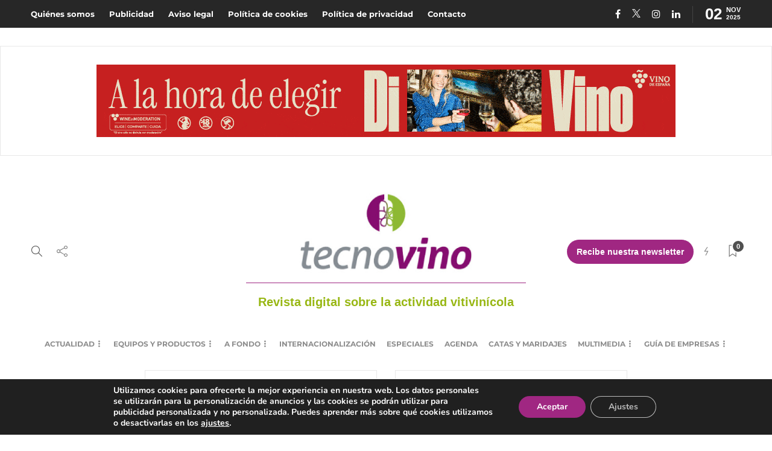

--- FILE ---
content_type: text/html; charset=UTF-8
request_url: https://www.tecnovino.com/etiquetas/cavas-de-calidad/
body_size: 24775
content:
<!DOCTYPE html>
<html lang="es">
<head>
	<meta charset="UTF-8"><link rel="preload" href="https://www.tecnovino.com/wp-content/cache/fvm/min/1761829963-css787b09aa620b45e3eb550ae96f5ebf3128b72da1d12a84576e49293805935.css" as="style" media="all" />
<link rel="preload" href="https://www.tecnovino.com/wp-content/cache/fvm/min/1761829963-csse29ed8b5a09ac2a95403abcdc891a8791ba54928cbdefe09e9158f3afb644.css" as="style" media="all" />
<link rel="preload" href="https://www.tecnovino.com/wp-content/cache/fvm/min/1761829963-css70111665385e1be19c2d96af50ebc906bd4b54b66c53a0dbae934a52daaef.css" as="style" media="all" />
<link rel="preload" href="https://www.tecnovino.com/wp-content/cache/fvm/min/1761829963-css1598e3ae3011fe0077506142d20067d0e8ec33c66e560255d3c9977124d34.css" as="style" media="all" />
<link rel="preload" href="https://www.tecnovino.com/wp-content/cache/fvm/min/1761829963-css15603fefed96388915484f9babf076958ca514d0d301187b4a9bda678da90.css" as="style" media="all" />
<link rel="preload" href="https://www.tecnovino.com/wp-content/cache/fvm/min/1761829963-cssf43d17e7d8edc85f657707ca6f88664e9f8fe50cac2ceaf6e7f95b6776444.css" as="style" media="all" />
<link rel="preload" href="https://www.tecnovino.com/wp-content/cache/fvm/min/1761829963-cssc289ffff1ab909e2a2e826a6c7bb077b6d6f659ea114e8dcc538de5fbcadb.css" as="style" media="all" />
<link rel="preload" href="https://www.tecnovino.com/wp-content/cache/fvm/min/1761829963-css723ca232d42b56e72ca046ce1e9463106d40087e3fe33f134778432dad590.css" as="style" media="all" />
<link rel="preload" href="https://www.tecnovino.com/wp-content/cache/fvm/min/1761829963-cssd20a7a86d4f60a362c95545d0510d364861baef37400ac5c5434c6d2aba65.css" as="style" media="all" />
<link rel="preload" href="https://www.tecnovino.com/wp-content/cache/fvm/min/1761829963-cssefc02a99a0ef31bf20ac127f6333c671aedade8968223b32f718b794e7621.css" as="style" media="all" />
<link rel="preload" href="https://www.tecnovino.com/wp-content/cache/fvm/min/1761829963-css08f979a0f63f8ad661122d5db445043ce19f03ceca223591d0aa45cd85ed9.css" as="style" media="all" />
<link rel="preload" href="https://www.tecnovino.com/wp-content/cache/fvm/min/1761829963-cssa28b8ed988525837d45d64a13556722d6a169f1c2c68d0df788aec8f65532.css" as="style" media="all" />
<link rel="preload" href="https://www.tecnovino.com/wp-content/cache/fvm/min/1761829963-css16ad5ed9b7371e0795d4b7179057f2728c2804f9cfcc482b412eee533bed7.css" as="style" media="all" />
<link rel="preload" href="https://www.tecnovino.com/wp-content/cache/fvm/min/1761829963-css1b5d6e2d96f5f7e971dff5d4d9c51508608104488c2b3945b89106df19493.css" as="style" media="all" />
<link rel="preload" href="https://www.tecnovino.com/wp-content/cache/fvm/min/1761829963-cssa141867ff6bfd320feeb4b56122c16975556966448ef01f1d39467ecb3573.css" as="style" media="all" />
<link rel="preload" href="https://www.tecnovino.com/wp-content/cache/fvm/min/1761829963-css82a7403b3c9215e4ed1aec773883a85d682fff937d13fea1320ab422830b3.css" as="style" media="all" />
<link rel="preload" href="https://www.tecnovino.com/wp-content/cache/fvm/min/1761829963-css3093fc508bcec92a347acff6a23ee63871d2c4b00d873e54be258e74d266f.css" as="style" media="all" />
<link rel="preload" href="https://www.tecnovino.com/wp-content/cache/fvm/min/1761829963-css68003becea34a0a61cc112ba256bf58df7d2c6faf109d5c6a48ce7d5c03c2.css" as="style" media="all" />
<link rel="preload" href="https://www.tecnovino.com/wp-content/cache/fvm/min/1761829963-css059f5d45907fb8ccdc0cccf913d875cfe1880822809392a3b40d54609deae.css" as="style" media="all" />
<link rel="preload" href="https://www.tecnovino.com/wp-content/cache/fvm/min/1761829963-css4ea5e9a4805b0b2dfeda2784685c2b3d4c4124e5ac2307a5a61468e74d1f2.css" as="style" media="all" /><script data-cfasync="false">if(navigator.userAgent.match(/MSIE|Internet Explorer/i)||navigator.userAgent.match(/Trident\/7\..*?rv:11/i)){var href=document.location.href;if(!href.match(/[?&]iebrowser/)){if(href.indexOf("?")==-1){if(href.indexOf("#")==-1){document.location.href=href+"?iebrowser=1"}else{document.location.href=href.replace("#","?iebrowser=1#")}}else{if(href.indexOf("#")==-1){document.location.href=href+"&iebrowser=1"}else{document.location.href=href.replace("#","&iebrowser=1#")}}}}</script>
<script data-cfasync="false">class FVMLoader{constructor(e){this.triggerEvents=e,this.eventOptions={passive:!0},this.userEventListener=this.triggerListener.bind(this),this.delayedScripts={normal:[],async:[],defer:[]},this.allJQueries=[]}_addUserInteractionListener(e){this.triggerEvents.forEach(t=>window.addEventListener(t,e.userEventListener,e.eventOptions))}_removeUserInteractionListener(e){this.triggerEvents.forEach(t=>window.removeEventListener(t,e.userEventListener,e.eventOptions))}triggerListener(){this._removeUserInteractionListener(this),"loading"===document.readyState?document.addEventListener("DOMContentLoaded",this._loadEverythingNow.bind(this)):this._loadEverythingNow()}async _loadEverythingNow(){this._runAllDelayedCSS(),this._delayEventListeners(),this._delayJQueryReady(this),this._handleDocumentWrite(),this._registerAllDelayedScripts(),await this._loadScriptsFromList(this.delayedScripts.normal),await this._loadScriptsFromList(this.delayedScripts.defer),await this._loadScriptsFromList(this.delayedScripts.async),await this._triggerDOMContentLoaded(),await this._triggerWindowLoad(),window.dispatchEvent(new Event("wpr-allScriptsLoaded"))}_registerAllDelayedScripts(){document.querySelectorAll("script[type=fvmdelay]").forEach(e=>{e.hasAttribute("src")?e.hasAttribute("async")&&!1!==e.async?this.delayedScripts.async.push(e):e.hasAttribute("defer")&&!1!==e.defer||"module"===e.getAttribute("data-type")?this.delayedScripts.defer.push(e):this.delayedScripts.normal.push(e):this.delayedScripts.normal.push(e)})}_runAllDelayedCSS(){document.querySelectorAll("link[rel=fvmdelay]").forEach(e=>{e.setAttribute("rel","stylesheet")})}async _transformScript(e){return await this._requestAnimFrame(),new Promise(t=>{const n=document.createElement("script");let r;[...e.attributes].forEach(e=>{let t=e.nodeName;"type"!==t&&("data-type"===t&&(t="type",r=e.nodeValue),n.setAttribute(t,e.nodeValue))}),e.hasAttribute("src")?(n.addEventListener("load",t),n.addEventListener("error",t)):(n.text=e.text,t()),e.parentNode.replaceChild(n,e)})}async _loadScriptsFromList(e){const t=e.shift();return t?(await this._transformScript(t),this._loadScriptsFromList(e)):Promise.resolve()}_delayEventListeners(){let e={};function t(t,n){!function(t){function n(n){return e[t].eventsToRewrite.indexOf(n)>=0?"wpr-"+n:n}e[t]||(e[t]={originalFunctions:{add:t.addEventListener,remove:t.removeEventListener},eventsToRewrite:[]},t.addEventListener=function(){arguments[0]=n(arguments[0]),e[t].originalFunctions.add.apply(t,arguments)},t.removeEventListener=function(){arguments[0]=n(arguments[0]),e[t].originalFunctions.remove.apply(t,arguments)})}(t),e[t].eventsToRewrite.push(n)}function n(e,t){let n=e[t];Object.defineProperty(e,t,{get:()=>n||function(){},set(r){e["wpr"+t]=n=r}})}t(document,"DOMContentLoaded"),t(window,"DOMContentLoaded"),t(window,"load"),t(window,"pageshow"),t(document,"readystatechange"),n(document,"onreadystatechange"),n(window,"onload"),n(window,"onpageshow")}_delayJQueryReady(e){let t=window.jQuery;Object.defineProperty(window,"jQuery",{get:()=>t,set(n){if(n&&n.fn&&!e.allJQueries.includes(n)){n.fn.ready=n.fn.init.prototype.ready=function(t){e.domReadyFired?t.bind(document)(n):document.addEventListener("DOMContentLoaded2",()=>t.bind(document)(n))};const t=n.fn.on;n.fn.on=n.fn.init.prototype.on=function(){if(this[0]===window){function e(e){return e.split(" ").map(e=>"load"===e||0===e.indexOf("load.")?"wpr-jquery-load":e).join(" ")}"string"==typeof arguments[0]||arguments[0]instanceof String?arguments[0]=e(arguments[0]):"object"==typeof arguments[0]&&Object.keys(arguments[0]).forEach(t=>{delete Object.assign(arguments[0],{[e(t)]:arguments[0][t]})[t]})}return t.apply(this,arguments),this},e.allJQueries.push(n)}t=n}})}async _triggerDOMContentLoaded(){this.domReadyFired=!0,await this._requestAnimFrame(),document.dispatchEvent(new Event("DOMContentLoaded2")),await this._requestAnimFrame(),window.dispatchEvent(new Event("DOMContentLoaded2")),await this._requestAnimFrame(),document.dispatchEvent(new Event("wpr-readystatechange")),await this._requestAnimFrame(),document.wpronreadystatechange&&document.wpronreadystatechange()}async _triggerWindowLoad(){await this._requestAnimFrame(),window.dispatchEvent(new Event("wpr-load")),await this._requestAnimFrame(),window.wpronload&&window.wpronload(),await this._requestAnimFrame(),this.allJQueries.forEach(e=>e(window).trigger("wpr-jquery-load")),window.dispatchEvent(new Event("wpr-pageshow")),await this._requestAnimFrame(),window.wpronpageshow&&window.wpronpageshow()}_handleDocumentWrite(){const e=new Map;document.write=document.writeln=function(t){const n=document.currentScript,r=document.createRange(),i=n.parentElement;let a=e.get(n);void 0===a&&(a=n.nextSibling,e.set(n,a));const s=document.createDocumentFragment();r.setStart(s,0),s.appendChild(r.createContextualFragment(t)),i.insertBefore(s,a)}}async _requestAnimFrame(){return new Promise(e=>requestAnimationFrame(e))}static run(){const e=new FVMLoader(["keydown","mousemove","touchmove","touchstart","touchend","wheel"]);e._addUserInteractionListener(e)}}FVMLoader.run();</script><meta name="viewport" content="width=device-width, initial-scale=1"><meta name='robots' content='index, follow, max-image-preview:large, max-snippet:-1, max-video-preview:-1' /><title>cavas de calidad Archives - Tecnovino</title><link rel="canonical" href="https://www.tecnovino.com/etiquetas/cavas-de-calidad/" /><meta property="og:locale" content="es_ES" /><meta property="og:type" content="article" /><meta property="og:title" content="cavas de calidad Archives - Tecnovino" /><meta property="og:url" content="https://www.tecnovino.com/etiquetas/cavas-de-calidad/" /><meta property="og:site_name" content="Tecnovino" /><meta name="twitter:card" content="summary_large_image" /><script type="application/ld+json" class="yoast-schema-graph">{"@context":"https://schema.org","@graph":[{"@type":"CollectionPage","@id":"https://www.tecnovino.com/etiquetas/cavas-de-calidad/","url":"https://www.tecnovino.com/etiquetas/cavas-de-calidad/","name":"cavas de calidad Archives - Tecnovino","isPartOf":{"@id":"https://www.tecnovino.com/#website"},"primaryImageOfPage":{"@id":"https://www.tecnovino.com/etiquetas/cavas-de-calidad/#primaryimage"},"image":{"@id":"https://www.tecnovino.com/etiquetas/cavas-de-calidad/#primaryimage"},"thumbnailUrl":"https://www.tecnovino.com/wp-content/uploads/2023/08/Tecnovino-Xavier-Gramona-Bodegas-Gramona.jpg","breadcrumb":{"@id":"https://www.tecnovino.com/etiquetas/cavas-de-calidad/#breadcrumb"},"inLanguage":"es"},{"@type":"ImageObject","inLanguage":"es","@id":"https://www.tecnovino.com/etiquetas/cavas-de-calidad/#primaryimage","url":"https://www.tecnovino.com/wp-content/uploads/2023/08/Tecnovino-Xavier-Gramona-Bodegas-Gramona.jpg","contentUrl":"https://www.tecnovino.com/wp-content/uploads/2023/08/Tecnovino-Xavier-Gramona-Bodegas-Gramona.jpg","width":500,"height":318,"caption":"Tecnovino Xavier Gramona Bodegas Gramona"},{"@type":"BreadcrumbList","@id":"https://www.tecnovino.com/etiquetas/cavas-de-calidad/#breadcrumb","itemListElement":[{"@type":"ListItem","position":1,"name":"Home","item":"https://www.tecnovino.com/"},{"@type":"ListItem","position":2,"name":"cavas de calidad"}]},{"@type":"WebSite","@id":"https://www.tecnovino.com/#website","url":"https://www.tecnovino.com/","name":"Tecnovino","description":"El portal para el profesional de la actividad vitivícola","publisher":{"@id":"https://www.tecnovino.com/#organization"},"potentialAction":[{"@type":"SearchAction","target":{"@type":"EntryPoint","urlTemplate":"https://www.tecnovino.com/?s={search_term_string}"},"query-input":{"@type":"PropertyValueSpecification","valueRequired":true,"valueName":"search_term_string"}}],"inLanguage":"es"},{"@type":"Organization","@id":"https://www.tecnovino.com/#organization","name":"Tecnovino","url":"https://www.tecnovino.com/","logo":{"@type":"ImageObject","inLanguage":"es","@id":"https://www.tecnovino.com/#/schema/logo/image/","url":"https://www.tecnovino.com/wp-content/uploads/2021/09/logotipo_tecnovino.jpg","contentUrl":"https://www.tecnovino.com/wp-content/uploads/2021/09/logotipo_tecnovino.jpg","width":300,"height":141,"caption":"Tecnovino"},"image":{"@id":"https://www.tecnovino.com/#/schema/logo/image/"}}]}</script><link rel="alternate" type="application/rss+xml" title="Tecnovino &raquo; Feed" href="https://www.tecnovino.com/feed/" /><link rel="alternate" type="application/rss+xml" title="Tecnovino &raquo; Feed de los comentarios" href="https://www.tecnovino.com/comments/feed/" /><link rel="alternate" type="application/rss+xml" title="Tecnovino &raquo; Etiqueta cavas de calidad del feed" href="https://www.tecnovino.com/etiquetas/cavas-de-calidad/feed/" />
			
		
	<style media="all">img:is([sizes="auto" i],[sizes^="auto," i]){contain-intrinsic-size:3000px 1500px}</style>
	
	
	
	
	
	
	
	
	
	
	
	




<script type="text/javascript" id="wpp-js" src="https://www.tecnovino.com/wp-content/plugins/wordpress-popular-posts/assets/js/wpp.min.js?ver=7.2.0" data-sampling="1" data-sampling-rate="100" data-api-url="https://www.tecnovino.com/wp-json/wordpress-popular-posts" data-post-id="0" data-token="d18b65842b" data-lang="0" data-debug="0"></script>

<link rel='stylesheet' id='wp-block-library-css' href='https://www.tecnovino.com/wp-content/cache/fvm/min/1761829963-css787b09aa620b45e3eb550ae96f5ebf3128b72da1d12a84576e49293805935.css' type='text/css' media='all' />
<style id='classic-theme-styles-inline-css' type='text/css' media="all">/*! This file is auto-generated */
.wp-block-button__link{color:#fff;background-color:#32373c;border-radius:9999px;box-shadow:none;text-decoration:none;padding:calc(.667em + 2px) calc(1.333em + 2px);font-size:1.125em}.wp-block-file__button{background:#32373c;color:#fff;text-decoration:none}</style>
<style id='global-styles-inline-css' type='text/css' media="all">:root{--wp--preset--aspect-ratio--square:1;--wp--preset--aspect-ratio--4-3:4/3;--wp--preset--aspect-ratio--3-4:3/4;--wp--preset--aspect-ratio--3-2:3/2;--wp--preset--aspect-ratio--2-3:2/3;--wp--preset--aspect-ratio--16-9:16/9;--wp--preset--aspect-ratio--9-16:9/16;--wp--preset--color--black:#000000;--wp--preset--color--cyan-bluish-gray:#abb8c3;--wp--preset--color--white:#ffffff;--wp--preset--color--pale-pink:#f78da7;--wp--preset--color--vivid-red:#cf2e2e;--wp--preset--color--luminous-vivid-orange:#ff6900;--wp--preset--color--luminous-vivid-amber:#fcb900;--wp--preset--color--light-green-cyan:#7bdcb5;--wp--preset--color--vivid-green-cyan:#00d084;--wp--preset--color--pale-cyan-blue:#8ed1fc;--wp--preset--color--vivid-cyan-blue:#0693e3;--wp--preset--color--vivid-purple:#9b51e0;--wp--preset--gradient--vivid-cyan-blue-to-vivid-purple:linear-gradient(135deg,rgba(6,147,227,1) 0%,rgb(155,81,224) 100%);--wp--preset--gradient--light-green-cyan-to-vivid-green-cyan:linear-gradient(135deg,rgb(122,220,180) 0%,rgb(0,208,130) 100%);--wp--preset--gradient--luminous-vivid-amber-to-luminous-vivid-orange:linear-gradient(135deg,rgba(252,185,0,1) 0%,rgba(255,105,0,1) 100%);--wp--preset--gradient--luminous-vivid-orange-to-vivid-red:linear-gradient(135deg,rgba(255,105,0,1) 0%,rgb(207,46,46) 100%);--wp--preset--gradient--very-light-gray-to-cyan-bluish-gray:linear-gradient(135deg,rgb(238,238,238) 0%,rgb(169,184,195) 100%);--wp--preset--gradient--cool-to-warm-spectrum:linear-gradient(135deg,rgb(74,234,220) 0%,rgb(151,120,209) 20%,rgb(207,42,186) 40%,rgb(238,44,130) 60%,rgb(251,105,98) 80%,rgb(254,248,76) 100%);--wp--preset--gradient--blush-light-purple:linear-gradient(135deg,rgb(255,206,236) 0%,rgb(152,150,240) 100%);--wp--preset--gradient--blush-bordeaux:linear-gradient(135deg,rgb(254,205,165) 0%,rgb(254,45,45) 50%,rgb(107,0,62) 100%);--wp--preset--gradient--luminous-dusk:linear-gradient(135deg,rgb(255,203,112) 0%,rgb(199,81,192) 50%,rgb(65,88,208) 100%);--wp--preset--gradient--pale-ocean:linear-gradient(135deg,rgb(255,245,203) 0%,rgb(182,227,212) 50%,rgb(51,167,181) 100%);--wp--preset--gradient--electric-grass:linear-gradient(135deg,rgb(202,248,128) 0%,rgb(113,206,126) 100%);--wp--preset--gradient--midnight:linear-gradient(135deg,rgb(2,3,129) 0%,rgb(40,116,252) 100%);--wp--preset--font-size--small:13px;--wp--preset--font-size--medium:20px;--wp--preset--font-size--large:36px;--wp--preset--font-size--x-large:42px;--wp--preset--spacing--20:0.44rem;--wp--preset--spacing--30:0.67rem;--wp--preset--spacing--40:1rem;--wp--preset--spacing--50:1.5rem;--wp--preset--spacing--60:2.25rem;--wp--preset--spacing--70:3.38rem;--wp--preset--spacing--80:5.06rem;--wp--preset--shadow--natural:6px 6px 9px rgba(0, 0, 0, 0.2);--wp--preset--shadow--deep:12px 12px 50px rgba(0, 0, 0, 0.4);--wp--preset--shadow--sharp:6px 6px 0px rgba(0, 0, 0, 0.2);--wp--preset--shadow--outlined:6px 6px 0px -3px rgba(255, 255, 255, 1), 6px 6px rgba(0, 0, 0, 1);--wp--preset--shadow--crisp:6px 6px 0px rgba(0, 0, 0, 1)}:where(.is-layout-flex){gap:.5em}:where(.is-layout-grid){gap:.5em}body .is-layout-flex{display:flex}.is-layout-flex{flex-wrap:wrap;align-items:center}.is-layout-flex>:is(*,div){margin:0}body .is-layout-grid{display:grid}.is-layout-grid>:is(*,div){margin:0}:where(.wp-block-columns.is-layout-flex){gap:2em}:where(.wp-block-columns.is-layout-grid){gap:2em}:where(.wp-block-post-template.is-layout-flex){gap:1.25em}:where(.wp-block-post-template.is-layout-grid){gap:1.25em}.has-black-color{color:var(--wp--preset--color--black)!important}.has-cyan-bluish-gray-color{color:var(--wp--preset--color--cyan-bluish-gray)!important}.has-white-color{color:var(--wp--preset--color--white)!important}.has-pale-pink-color{color:var(--wp--preset--color--pale-pink)!important}.has-vivid-red-color{color:var(--wp--preset--color--vivid-red)!important}.has-luminous-vivid-orange-color{color:var(--wp--preset--color--luminous-vivid-orange)!important}.has-luminous-vivid-amber-color{color:var(--wp--preset--color--luminous-vivid-amber)!important}.has-light-green-cyan-color{color:var(--wp--preset--color--light-green-cyan)!important}.has-vivid-green-cyan-color{color:var(--wp--preset--color--vivid-green-cyan)!important}.has-pale-cyan-blue-color{color:var(--wp--preset--color--pale-cyan-blue)!important}.has-vivid-cyan-blue-color{color:var(--wp--preset--color--vivid-cyan-blue)!important}.has-vivid-purple-color{color:var(--wp--preset--color--vivid-purple)!important}.has-black-background-color{background-color:var(--wp--preset--color--black)!important}.has-cyan-bluish-gray-background-color{background-color:var(--wp--preset--color--cyan-bluish-gray)!important}.has-white-background-color{background-color:var(--wp--preset--color--white)!important}.has-pale-pink-background-color{background-color:var(--wp--preset--color--pale-pink)!important}.has-vivid-red-background-color{background-color:var(--wp--preset--color--vivid-red)!important}.has-luminous-vivid-orange-background-color{background-color:var(--wp--preset--color--luminous-vivid-orange)!important}.has-luminous-vivid-amber-background-color{background-color:var(--wp--preset--color--luminous-vivid-amber)!important}.has-light-green-cyan-background-color{background-color:var(--wp--preset--color--light-green-cyan)!important}.has-vivid-green-cyan-background-color{background-color:var(--wp--preset--color--vivid-green-cyan)!important}.has-pale-cyan-blue-background-color{background-color:var(--wp--preset--color--pale-cyan-blue)!important}.has-vivid-cyan-blue-background-color{background-color:var(--wp--preset--color--vivid-cyan-blue)!important}.has-vivid-purple-background-color{background-color:var(--wp--preset--color--vivid-purple)!important}.has-black-border-color{border-color:var(--wp--preset--color--black)!important}.has-cyan-bluish-gray-border-color{border-color:var(--wp--preset--color--cyan-bluish-gray)!important}.has-white-border-color{border-color:var(--wp--preset--color--white)!important}.has-pale-pink-border-color{border-color:var(--wp--preset--color--pale-pink)!important}.has-vivid-red-border-color{border-color:var(--wp--preset--color--vivid-red)!important}.has-luminous-vivid-orange-border-color{border-color:var(--wp--preset--color--luminous-vivid-orange)!important}.has-luminous-vivid-amber-border-color{border-color:var(--wp--preset--color--luminous-vivid-amber)!important}.has-light-green-cyan-border-color{border-color:var(--wp--preset--color--light-green-cyan)!important}.has-vivid-green-cyan-border-color{border-color:var(--wp--preset--color--vivid-green-cyan)!important}.has-pale-cyan-blue-border-color{border-color:var(--wp--preset--color--pale-cyan-blue)!important}.has-vivid-cyan-blue-border-color{border-color:var(--wp--preset--color--vivid-cyan-blue)!important}.has-vivid-purple-border-color{border-color:var(--wp--preset--color--vivid-purple)!important}.has-vivid-cyan-blue-to-vivid-purple-gradient-background{background:var(--wp--preset--gradient--vivid-cyan-blue-to-vivid-purple)!important}.has-light-green-cyan-to-vivid-green-cyan-gradient-background{background:var(--wp--preset--gradient--light-green-cyan-to-vivid-green-cyan)!important}.has-luminous-vivid-amber-to-luminous-vivid-orange-gradient-background{background:var(--wp--preset--gradient--luminous-vivid-amber-to-luminous-vivid-orange)!important}.has-luminous-vivid-orange-to-vivid-red-gradient-background{background:var(--wp--preset--gradient--luminous-vivid-orange-to-vivid-red)!important}.has-very-light-gray-to-cyan-bluish-gray-gradient-background{background:var(--wp--preset--gradient--very-light-gray-to-cyan-bluish-gray)!important}.has-cool-to-warm-spectrum-gradient-background{background:var(--wp--preset--gradient--cool-to-warm-spectrum)!important}.has-blush-light-purple-gradient-background{background:var(--wp--preset--gradient--blush-light-purple)!important}.has-blush-bordeaux-gradient-background{background:var(--wp--preset--gradient--blush-bordeaux)!important}.has-luminous-dusk-gradient-background{background:var(--wp--preset--gradient--luminous-dusk)!important}.has-pale-ocean-gradient-background{background:var(--wp--preset--gradient--pale-ocean)!important}.has-electric-grass-gradient-background{background:var(--wp--preset--gradient--electric-grass)!important}.has-midnight-gradient-background{background:var(--wp--preset--gradient--midnight)!important}.has-small-font-size{font-size:var(--wp--preset--font-size--small)!important}.has-medium-font-size{font-size:var(--wp--preset--font-size--medium)!important}.has-large-font-size{font-size:var(--wp--preset--font-size--large)!important}.has-x-large-font-size{font-size:var(--wp--preset--font-size--x-large)!important}:where(.wp-block-post-template.is-layout-flex){gap:1.25em}:where(.wp-block-post-template.is-layout-grid){gap:1.25em}:where(.wp-block-columns.is-layout-flex){gap:2em}:where(.wp-block-columns.is-layout-grid){gap:2em}:root :where(.wp-block-pullquote){font-size:1.5em;line-height:1.6}</style>
<link rel='stylesheet' id='contact-form-7-css' href='https://www.tecnovino.com/wp-content/cache/fvm/min/1761829963-csse29ed8b5a09ac2a95403abcdc891a8791ba54928cbdefe09e9158f3afb644.css' type='text/css' media='all' />
<link rel='stylesheet' id='rpt_front_style-css' href='https://www.tecnovino.com/wp-content/cache/fvm/min/1761829963-css70111665385e1be19c2d96af50ebc906bd4b54b66c53a0dbae934a52daaef.css' type='text/css' media='all' />
<link rel='stylesheet' id='rs-plugin-settings-css' href='https://www.tecnovino.com/wp-content/cache/fvm/min/1761829963-css1598e3ae3011fe0077506142d20067d0e8ec33c66e560255d3c9977124d34.css' type='text/css' media='all' />
<style id='rs-plugin-settings-inline-css' type='text/css' media="all">#rs-demo-id {}</style>
<link rel='stylesheet' id='surl-lasso-lite-css' href='https://www.tecnovino.com/wp-content/cache/fvm/min/1761829963-css15603fefed96388915484f9babf076958ca514d0d301187b4a9bda678da90.css' type='text/css' media='all' />
<link rel='stylesheet' id='hollerbox-popups-css' href='https://www.tecnovino.com/wp-content/cache/fvm/min/1761829963-cssf43d17e7d8edc85f657707ca6f88664e9f8fe50cac2ceaf6e7f95b6776444.css' type='text/css' media='all' />
<link rel='stylesheet' id='wordpress-popular-posts-css-css' href='https://www.tecnovino.com/wp-content/cache/fvm/min/1761829963-cssc289ffff1ab909e2a2e826a6c7bb077b6d6f659ea114e8dcc538de5fbcadb.css' type='text/css' media='all' />
<link rel='stylesheet' id='bootstrap-css' href='https://www.tecnovino.com/wp-content/cache/fvm/min/1761829963-css723ca232d42b56e72ca046ce1e9463106d40087e3fe33f134778432dad590.css' type='text/css' media='all' />
<link rel='stylesheet' id='font-awesome-css' href='https://www.tecnovino.com/wp-content/cache/fvm/min/1761829963-cssd20a7a86d4f60a362c95545d0510d364861baef37400ac5c5434c6d2aba65.css' type='text/css' media='all' />
<link rel='stylesheet' id='gillion-plugins-css' href='https://www.tecnovino.com/wp-content/cache/fvm/min/1761829963-cssefc02a99a0ef31bf20ac127f6333c671aedade8968223b32f718b794e7621.css' type='text/css' media='all' />
<link rel='stylesheet' id='gillion-styles-css' href='https://www.tecnovino.com/wp-content/cache/fvm/min/1761829963-css08f979a0f63f8ad661122d5db445043ce19f03ceca223591d0aa45cd85ed9.css' type='text/css' media='all' />
<link rel='stylesheet' id='gillion-responsive-css' href='https://www.tecnovino.com/wp-content/cache/fvm/min/1761829963-cssa28b8ed988525837d45d64a13556722d6a169f1c2c68d0df788aec8f65532.css' type='text/css' media='all' />
<style id='gillion-responsive-inline-css' type='text/css' media="all">*{font-family:'Open Sans','Arial',sans-serif;!important}.fa-twitter:before{content:"";background-image:url(/wp-content/uploads/2025/01/twitter-dark.png);background-position:center center;background-size:contain;height:14px;width:14px;display:inline-block;vertical-align:middle}.sh-header-top .fa-twitter:before{background-image:url(/wp-content/uploads/2025/01/twitter.png)}.sh-footer .fa-twitter:before{background-image:url(/wp-content/uploads/2025/01/twitter-color.png)}</style>
<link rel='stylesheet' id='gillion-theme-settings-css' href='https://www.tecnovino.com/wp-content/cache/fvm/min/1761829963-css16ad5ed9b7371e0795d4b7179057f2728c2804f9cfcc482b412eee533bed7.css' type='text/css' media='all' />
<link rel='stylesheet' id='gillion-child-style-css' href='https://www.tecnovino.com/wp-content/cache/fvm/min/1761829963-css1b5d6e2d96f5f7e971dff5d4d9c51508608104488c2b3945b89106df19493.css' type='text/css' media='all' />
<link rel='stylesheet' id='sib-front-css-css' href='https://www.tecnovino.com/wp-content/cache/fvm/min/1761829963-cssa141867ff6bfd320feeb4b56122c16975556966448ef01f1d39467ecb3573.css' type='text/css' media='all' />
<link rel='stylesheet' id='moove_gdpr_frontend-css' href='https://www.tecnovino.com/wp-content/cache/fvm/min/1761829963-css82a7403b3c9215e4ed1aec773883a85d682fff937d13fea1320ab422830b3.css' type='text/css' media='all' />
<style id='moove_gdpr_frontend-inline-css' type='text/css' media="all">#moove_gdpr_cookie_modal,#moove_gdpr_cookie_info_bar,.gdpr_cookie_settings_shortcode_content{font-family:Nunito,sans-serif}#moove_gdpr_save_popup_settings_button{background-color:#373737;color:#fff}#moove_gdpr_save_popup_settings_button:hover{background-color:#000}#moove_gdpr_cookie_info_bar .moove-gdpr-info-bar-container .moove-gdpr-info-bar-content a.mgbutton,#moove_gdpr_cookie_info_bar .moove-gdpr-info-bar-container .moove-gdpr-info-bar-content button.mgbutton{background-color:#a02782}#moove_gdpr_cookie_modal .moove-gdpr-modal-content .moove-gdpr-modal-footer-content .moove-gdpr-button-holder a.mgbutton,#moove_gdpr_cookie_modal .moove-gdpr-modal-content .moove-gdpr-modal-footer-content .moove-gdpr-button-holder button.mgbutton,.gdpr_cookie_settings_shortcode_content .gdpr-shr-button.button-green{background-color:#a02782;border-color:#a02782}#moove_gdpr_cookie_modal .moove-gdpr-modal-content .moove-gdpr-modal-footer-content .moove-gdpr-button-holder a.mgbutton:hover,#moove_gdpr_cookie_modal .moove-gdpr-modal-content .moove-gdpr-modal-footer-content .moove-gdpr-button-holder button.mgbutton:hover,.gdpr_cookie_settings_shortcode_content .gdpr-shr-button.button-green:hover{background-color:#fff;color:#a02782}#moove_gdpr_cookie_modal .moove-gdpr-modal-content .moove-gdpr-modal-close i,#moove_gdpr_cookie_modal .moove-gdpr-modal-content .moove-gdpr-modal-close span.gdpr-icon{background-color:#a02782;border:1px solid #a02782}#moove_gdpr_cookie_info_bar span.change-settings-button.focus-g,#moove_gdpr_cookie_info_bar span.change-settings-button:focus,#moove_gdpr_cookie_info_bar button.change-settings-button.focus-g,#moove_gdpr_cookie_info_bar button.change-settings-button:focus{-webkit-box-shadow:0 0 1px 3px #a02782;-moz-box-shadow:0 0 1px 3px #a02782;box-shadow:0 0 1px 3px #a02782}#moove_gdpr_cookie_modal .moove-gdpr-modal-content .moove-gdpr-modal-close i:hover,#moove_gdpr_cookie_modal .moove-gdpr-modal-content .moove-gdpr-modal-close span.gdpr-icon:hover,#moove_gdpr_cookie_info_bar span[data-href]>u.change-settings-button{color:#a02782}#moove_gdpr_cookie_modal .moove-gdpr-modal-content .moove-gdpr-modal-left-content #moove-gdpr-menu li.menu-item-selected a span.gdpr-icon,#moove_gdpr_cookie_modal .moove-gdpr-modal-content .moove-gdpr-modal-left-content #moove-gdpr-menu li.menu-item-selected button span.gdpr-icon{color:inherit}#moove_gdpr_cookie_modal .moove-gdpr-modal-content .moove-gdpr-modal-left-content #moove-gdpr-menu li a span.gdpr-icon,#moove_gdpr_cookie_modal .moove-gdpr-modal-content .moove-gdpr-modal-left-content #moove-gdpr-menu li button span.gdpr-icon{color:inherit}#moove_gdpr_cookie_modal .gdpr-acc-link{line-height:0;font-size:0;color:transparent;position:absolute}#moove_gdpr_cookie_modal .moove-gdpr-modal-content .moove-gdpr-modal-close:hover i,#moove_gdpr_cookie_modal .moove-gdpr-modal-content .moove-gdpr-modal-left-content #moove-gdpr-menu li a,#moove_gdpr_cookie_modal .moove-gdpr-modal-content .moove-gdpr-modal-left-content #moove-gdpr-menu li button,#moove_gdpr_cookie_modal .moove-gdpr-modal-content .moove-gdpr-modal-left-content #moove-gdpr-menu li button i,#moove_gdpr_cookie_modal .moove-gdpr-modal-content .moove-gdpr-modal-left-content #moove-gdpr-menu li a i,#moove_gdpr_cookie_modal .moove-gdpr-modal-content .moove-gdpr-tab-main .moove-gdpr-tab-main-content a:hover,#moove_gdpr_cookie_info_bar.moove-gdpr-dark-scheme .moove-gdpr-info-bar-container .moove-gdpr-info-bar-content a.mgbutton:hover,#moove_gdpr_cookie_info_bar.moove-gdpr-dark-scheme .moove-gdpr-info-bar-container .moove-gdpr-info-bar-content button.mgbutton:hover,#moove_gdpr_cookie_info_bar.moove-gdpr-dark-scheme .moove-gdpr-info-bar-container .moove-gdpr-info-bar-content a:hover,#moove_gdpr_cookie_info_bar.moove-gdpr-dark-scheme .moove-gdpr-info-bar-container .moove-gdpr-info-bar-content button:hover,#moove_gdpr_cookie_info_bar.moove-gdpr-dark-scheme .moove-gdpr-info-bar-container .moove-gdpr-info-bar-content span.change-settings-button:hover,#moove_gdpr_cookie_info_bar.moove-gdpr-dark-scheme .moove-gdpr-info-bar-container .moove-gdpr-info-bar-content button.change-settings-button:hover,#moove_gdpr_cookie_info_bar.moove-gdpr-dark-scheme .moove-gdpr-info-bar-container .moove-gdpr-info-bar-content u.change-settings-button:hover,#moove_gdpr_cookie_info_bar span[data-href]>u.change-settings-button,#moove_gdpr_cookie_info_bar.moove-gdpr-dark-scheme .moove-gdpr-info-bar-container .moove-gdpr-info-bar-content a.mgbutton.focus-g,#moove_gdpr_cookie_info_bar.moove-gdpr-dark-scheme .moove-gdpr-info-bar-container .moove-gdpr-info-bar-content button.mgbutton.focus-g,#moove_gdpr_cookie_info_bar.moove-gdpr-dark-scheme .moove-gdpr-info-bar-container .moove-gdpr-info-bar-content a.focus-g,#moove_gdpr_cookie_info_bar.moove-gdpr-dark-scheme .moove-gdpr-info-bar-container .moove-gdpr-info-bar-content button.focus-g,#moove_gdpr_cookie_info_bar.moove-gdpr-dark-scheme .moove-gdpr-info-bar-container .moove-gdpr-info-bar-content a.mgbutton:focus,#moove_gdpr_cookie_info_bar.moove-gdpr-dark-scheme .moove-gdpr-info-bar-container .moove-gdpr-info-bar-content button.mgbutton:focus,#moove_gdpr_cookie_info_bar.moove-gdpr-dark-scheme .moove-gdpr-info-bar-container .moove-gdpr-info-bar-content a:focus,#moove_gdpr_cookie_info_bar.moove-gdpr-dark-scheme .moove-gdpr-info-bar-container .moove-gdpr-info-bar-content button:focus,#moove_gdpr_cookie_info_bar.moove-gdpr-dark-scheme .moove-gdpr-info-bar-container .moove-gdpr-info-bar-content span.change-settings-button.focus-g,span.change-settings-button:focus,button.change-settings-button.focus-g,button.change-settings-button:focus,#moove_gdpr_cookie_info_bar.moove-gdpr-dark-scheme .moove-gdpr-info-bar-container .moove-gdpr-info-bar-content u.change-settings-button.focus-g,#moove_gdpr_cookie_info_bar.moove-gdpr-dark-scheme .moove-gdpr-info-bar-container .moove-gdpr-info-bar-content u.change-settings-button:focus{color:#a02782}#moove_gdpr_cookie_modal.gdpr_lightbox-hide{display:none}</style>
<script type="text/javascript" src="https://www.tecnovino.com/wp-includes/js/jquery/jquery.min.js?ver=3.7.1" id="jquery-core-js"></script>
<script type="text/javascript" src="https://www.tecnovino.com/wp-includes/js/jquery/jquery-migrate.min.js?ver=3.4.1" id="jquery-migrate-js"></script>
<script type="text/javascript" src="https://www.tecnovino.com/wp-content/plugins/revslider/public/assets/js/jquery.themepunch.tools.min.js?ver=5.4.8" id="tp-tools-js"></script>
<script type="text/javascript" src="https://www.tecnovino.com/wp-content/plugins/revslider/public/assets/js/jquery.themepunch.revolution.min.js?ver=5.4.8" id="revmin-js"></script>
<script type="text/javascript" src="https://www.tecnovino.com/wp-content/themes/gillion/js/plugins.js?ver=6.7.1" id="gillion-plugins-js"></script>
<script type="text/javascript" id="gillion-scripts-js-extra">
/* <![CDATA[ */
var gillion_loadmore_posts = {"ajax_url":"https:\/\/www.tecnovino.com\/wp-admin\/admin-ajax.php"};
var gillion = {"siteurl":"https:\/\/www.tecnovino.com\/","loggedin":"","page_loader":"0","notice":"","header_animation_dropdown_delay":"1000","header_animation_dropdown":"easeOutQuint","header_animation_dropdown_speed":"300","lightbox_opacity":"0.88","lightbox_transition":"elastic","page_numbers_prev":"Anterior","page_numbers_next":"Siguiente","rtl_support":"","footer_parallax":"","social_share":"{\"twitter\":true,\"facebook\":true,\"linkedin\":true,\"pinterest\":true,\"whatsapp\":true,\"messenger\":true}","text_show_all":"Show All"};
/* ]]> */
</script>
<script type="text/javascript" src="https://www.tecnovino.com/wp-content/themes/gillion/js/scripts.js?ver=6.7.1" id="gillion-scripts-js"></script>
<script type="text/javascript" src="https://www.tecnovino.com/wp-content/themes/tecnovino/js/scripts.js?ver=6.7.1" id="gillion-child-scripts-js"></script>
<script type="text/javascript" id="sib-front-js-js-extra">
/* <![CDATA[ */
var sibErrMsg = {"invalidMail":"Please fill out valid email address","requiredField":"Please fill out required fields","invalidDateFormat":"Please fill out valid date format","invalidSMSFormat":"Please fill out valid phone number"};
var ajax_sib_front_object = {"ajax_url":"https:\/\/www.tecnovino.com\/wp-admin\/admin-ajax.php","ajax_nonce":"c058f267ba","flag_url":"https:\/\/www.tecnovino.com\/wp-content\/plugins\/mailin\/img\/flags\/"};
/* ]]> */
</script>
<script type="text/javascript" src="https://www.tecnovino.com/wp-content/plugins/mailin/js/mailin-front.js?ver=1735225197" id="sib-front-js-js"></script>


    
    <script>(function (w, d, s, l, i) {
            w[l] = w[l] || [];
            w[l].push({
                'gtm.start':
                    new Date().getTime(), event: 'gtm.js'
            });
            var f = d.getElementsByTagName(s)[0],
                j = d.createElement(s),
                dl = l != 'dataLayer' ? '&l=' + l : '';
            j.async = true;
            j.src =
                'https://www.googletagmanager.com/gtm.js?id=' + i + dl;
            f.parentNode.insertBefore(j, f);
        })(window, document, 'script', 'dataLayer', 'GTM-MSFJRV3');</script>
    
      <script async src="https://securepubads.g.doubleclick.net/tag/js/gpt.js"></script>
    <script>
        window.googletag = window.googletag || {cmd: []};
        let bannerSlots = [{"code":"TECNOVINO_468x60_2","sizes":[468,60],"id":"banner-C-desktop"},{"code":"TECNOVINO_300x250_3","sizes":[300,250],"id":"banner-G-desktop"},{"code":"TECNOVINO_960x120_4","sizes":[960,120],"id":"banner-H-desktop"},{"code":"TECNOVINO_320x100_3","sizes":[320,100],"id":"banner-K-desktop"},{"code":"TECNOVINO_320x100_4","sizes":[320,100],"id":"banner-L-desktop"},{"code":"TECNOVINO_960x120_4","sizes":[960,120],"id":"banner-M-desktop"},{"code":"TECNOVINO_960x120_4","sizes":[320,100],"id":"banner-M-mobile"}];
        googletag.cmd.push(function () {
            bannerSlots.forEach(slot => {
                googletag
                    .defineSlot(
                        '/70667884/'+slot.code, slot.sizes, slot.id)
                    .addService(googletag.pubads());
            });

            googletag.pubads().addEventListener('slotRenderEnded', function (event){
                if(!event.isEmpty){
                    document.getElementById(event.slot.getSlotElementId()).classList.add('banner-container');
                }
            });

            googletag.enableServices();
        });
    </script>
  
		
		<script async src="https://www.googletagmanager.com/gtag/js?id=G-YRQ77YR9W7"></script>
		<script>
			window.dataLayer = window.dataLayer || [];
			function gtag(){dataLayer.push(arguments);}
			gtag('js', new Date());
			gtag('config', 'G-YRQ77YR9W7');
		</script>

	        <style media="all">#related_posts_thumbnails li{border-right:1px solid#dddddd;background-color:#fff}#related_posts_thumbnails li:hover{background-color:#eee}.relpost_content{font-size:14px;color:#333}.relpost-block-single{background-color:#fff;border-right:1px solid#dddddd;border-left:1px solid#dddddd;margin-right:-1px}.relpost-block-single:hover{background-color:#eee}</style>

        		<style id="hollerbox-frontend-styles" media="all">.no-click{cursor:not-allowed}</style>
		            <style id="wpp-loading-animation-styles" media="all">@-webkit-keyframes bgslide{from{background-position-x:0}to{background-position-x:-200%}}@keyframes bgslide{from{background-position-x:0}to{background-position-x:-200%}}.wpp-widget-block-placeholder,.wpp-shortcode-placeholder{margin:0 auto;width:60px;height:3px;background:#dd3737;background:linear-gradient(90deg,#dd3737 0%,#571313 10%,#dd3737 100%);background-size:200% auto;border-radius:3px;-webkit-animation:bgslide 1s infinite linear;animation:bgslide 1s infinite linear}</style>
            
<style media="all">span.oe_textdirection{unicode-bidi:bidi-override;direction:rtl}span.oe_displaynone{display:none}</style>


<link rel="icon" href="https://www.tecnovino.com/wp-content/uploads/2019/07/cropped-favicon_tecnovino-192x192.png" sizes="192x192" />


<script type="text/javascript">function setREVStartSize(e){									
						try{ e.c=jQuery(e.c);var i=jQuery(window).width(),t=9999,r=0,n=0,l=0,f=0,s=0,h=0;
							if(e.responsiveLevels&&(jQuery.each(e.responsiveLevels,function(e,f){f>i&&(t=r=f,l=e),i>f&&f>r&&(r=f,n=e)}),t>r&&(l=n)),f=e.gridheight[l]||e.gridheight[0]||e.gridheight,s=e.gridwidth[l]||e.gridwidth[0]||e.gridwidth,h=i/s,h=h>1?1:h,f=Math.round(h*f),"fullscreen"==e.sliderLayout){var u=(e.c.width(),jQuery(window).height());if(void 0!=e.fullScreenOffsetContainer){var c=e.fullScreenOffsetContainer.split(",");if (c) jQuery.each(c,function(e,i){u=jQuery(i).length>0?u-jQuery(i).outerHeight(!0):u}),e.fullScreenOffset.split("%").length>1&&void 0!=e.fullScreenOffset&&e.fullScreenOffset.length>0?u-=jQuery(window).height()*parseInt(e.fullScreenOffset,0)/100:void 0!=e.fullScreenOffset&&e.fullScreenOffset.length>0&&(u-=parseInt(e.fullScreenOffset,0))}f=u}else void 0!=e.minHeight&&f<e.minHeight&&(f=e.minHeight);e.c.closest(".rev_slider_wrapper").css({height:f})					
						}catch(d){console.log("Failure at Presize of Slider:"+d)}						
					};</script>
<noscript><style type="text/css"> .wpb_animate_when_almost_visible { opacity: 1; }</style></noscript>
</head>
<body class="archive tag tag-cavas-de-calidad tag-33751 sh-body-header-sticky sh-bookmarks-style_title sh-title-style2 sh-section-tabs-style2 sh-carousel-style2 sh-carousel-position-bottom sh-post-categories-style2 sh-review-style2 sh-meta-order-top sh-instagram-widget-columns3 sh-categories-position-image sh-media-icon-style2 sh-wc-labels-off sh-instagram-widget-with-button wpb-js-composer js-comp-ver-5.6 vc_responsive">


<div class="sh-header-side">
			
		<div id="recent-posts-3" class="widget-item widget_recent_entries">
		<div class="sh-widget-title-styling"><h3 class="widget-title">Última noticias</h3></div>
		<ul>
											<li>
					<a href="https://www.tecnovino.com/zamora-company-adquiere-la-mayoria-de-bodegas-godeval-para-reforzar-su-apuesta-por-los-vinos-blancos-premium/">Zamora Company adquiere la mayoría de Bodegas Godeval para reforzar su apuesta por los vinos blancos prémium</a>
											<span class="post-date">31 octubre, 2025</span>
									</li>
											<li>
					<a href="https://www.tecnovino.com/movimiento-en-el-mapa-de-la-industria-enologica-un-acuerdo-por-el-que-enartis-adquiere-el-100-de-parsec/">Movimiento en el mapa de la industria enológica: un acuerdo por el que Enartis adquiere el 100% de Parsec</a>
											<span class="post-date">31 octubre, 2025</span>
									</li>
											<li>
					<a href="https://www.tecnovino.com/menos-peso-mas-sostenibilidad-la-botella-de-cava-mas-ligera/">Menos peso, más sostenibilidad: la botella de cava más ligera</a>
											<span class="post-date">31 octubre, 2025</span>
									</li>
											<li>
					<a href="https://www.tecnovino.com/wine-up-2025-2026-la-guia-dedicada-a-vinos-monovarietales-espanoles/">Wine Up! 2025-2026, la guía dedicada a vinos monovarietales españoles</a>
											<span class="post-date">31 octubre, 2025</span>
									</li>
					</ul>

		</div>      <div id="mailpoet_form-5" class="widget-item widget_mailpoet_form">
  
      <div class="sh-widget-title-styling"><h3 class="widget-title">Suscríbete a nuestro Boletín</h3></div>
  
  <div class="mailpoet_form_popup_overlay"></div>
  <div
    id="mailpoet_form_1"
    class="mailpoet_form      mailpoet_form_widget      mailpoet_form_position_      mailpoet_form_animation_"
      >

    <style type="text/css" media="all">#mailpoet_form_1 .mailpoet_paragraph{line-height:20px}#mailpoet_form_1 .mailpoet_segment_label,#mailpoet_form_1 .mailpoet_text_label,#mailpoet_form_1 .mailpoet_textarea_label,#mailpoet_form_1 .mailpoet_select_label,#mailpoet_form_1 .mailpoet_radio_label,#mailpoet_form_1 .mailpoet_checkbox_label,#mailpoet_form_1 .mailpoet_list_label,#mailpoet_form_1 .mailpoet_date_label{display:block;font-weight:700}#mailpoet_form_1 .mailpoet_text,#mailpoet_form_1 .mailpoet_textarea,#mailpoet_form_1 .mailpoet_select,#mailpoet_form_1 .mailpoet_date_month,#mailpoet_form_1 .mailpoet_date_day,#mailpoet_form_1 .mailpoet_date_year,#mailpoet_form_1 .mailpoet_date{display:block}#mailpoet_form_1 .mailpoet_text,#mailpoet_form_1 .mailpoet_textarea{width:200px}#mailpoet_form_1 .mailpoet_validate_success{font-weight:600;color:#468847}#mailpoet_form_1 .mailpoet_validate_error{color:#b94a48}#mailpoet_form_1 .mailpoet_form_loading{width:30px;text-align:center;line-height:normal}#mailpoet_form_1 .mailpoet_form_loading>span{width:5px;height:5px;background-color:#5b5b5b}#mailpoet_form_1{border-radius:0;text-align:left}#mailpoet_form_1 form.mailpoet_form{padding:20px}#mailpoet_form_1{width:100%}#mailpoet_form_1 .mailpoet_message{margin:0;padding:0 20px}#mailpoet_form_1 .mailpoet_paragraph.last{margin-bottom:0}@media (max-width:500px){#mailpoet_form_1{background-image:none}}@media (min-width:500px){#mailpoet_form_1 .last .mailpoet_paragraph:last-child{margin-bottom:0}}@media (max-width:500px){#mailpoet_form_1 .mailpoet_form_column:last-child .mailpoet_paragraph:last-child{margin-bottom:0}}</style>

    <form
      target="_self"
      method="post"
      action="https://www.tecnovino.com/wp-admin/admin-post.php?action=mailpoet_subscription_form"
      class="mailpoet_form mailpoet_form_form mailpoet_form_widget"
      novalidate
 data-delay=""
      data-exit-intent-enabled=""
      data-font-family=""
      data-cookie-expiration-time=""
    >
      <input type="hidden" name="data[form_id]" value="1" />
      <input type="hidden" name="token" value="4fcfbfd7d4" />
      <input type="hidden" name="api_version" value="v1" />
      <input type="hidden" name="endpoint" value="subscribers" />
      <input type="hidden" name="mailpoet_method" value="subscribe" />

      <label class="mailpoet_hp_email_label" style="display: none !important;">Por favor, deja este campo vacío<input type="email" name="data[email]"/></label><div class="mailpoet_paragraph form-nombre"><input type="text" autocomplete="given-name" class="mailpoet_text" id="form_first_name_1" name="data[form_field_YTMwMWQyMDA5MTk0X2ZpcnN0X25hbWU=]" title="Nombre" value="" style="padding:5px;margin: 0 auto 0 0;" data-automation-id="form_first_name"  placeholder="Nombre *" aria-label="Nombre *" data-parsley-errors-container=".mailpoet_error_ek70i" data-parsley-names='[&quot;Por favor, especifica un nombre válido.&quot;,&quot;No están permitidas las direcciones en los nombres. Por favor, añade tu nombre en su lugar.&quot;]' data-parsley-required="true" required aria-required="true" data-parsley-required-message="Este campo es obligatorio."/><span class="mailpoet_error_ek70i"></span></div>
<div class="mailpoet_paragraph form-email"><input type="email" autocomplete="email" class="mailpoet_text" id="form_email_1" name="data[form_field_MzI0M2NmZDMxNzQxX2VtYWls]" title="Email" value="" style="padding:5px;margin: 0 auto 0 0;" data-automation-id="form_email"  placeholder="Email *" aria-label="Email *" data-parsley-errors-container=".mailpoet_error_617or" data-parsley-required="true" required aria-required="true" data-parsley-minlength="6" data-parsley-maxlength="150" data-parsley-type-message="Este valor debe ser un correo electrónico válido." data-parsley-required-message="Este campo es obligatorio."/><span class="mailpoet_error_617or"></span></div>
<div class="mailpoet_paragraph form-politica" ><label class="mailpoet_checkbox_label"> Confirmo que he leído la <a data-toggle="collapse" data-target=".detalle-politica-privacidad-formulario"><strong>política de privacidad</strong></a>*</label> <br />
<div class="collapse detalle-politica-privacidad-formulario"><p>INFORMACIÓN BÁSICA SOBRE PROTECCIÓN DE DATOS</p><hr><p>El TALLER DE COMUNICACIÓN Y CÍA S. COOP PEQUEÑA es el responsable del tratamiento de los datos que nos proporcione.</p><p>La FINALIDAD de la recogida de los datos es la gestión de la suscripción a nuestra Newsletter. Puede darse de baja en cualquier momento haciendo clic en el enlace que aparece en el pie de página de nuestros emails o enviando un correo electrónico a la dirección <a href="mailto:info@comunicacionycia.com">info@comunicacionycia.com</a></p><p>Tratamos sus datos con base al consentimiento que nos otorga en el momento de suscribirse a la Newsletter.</p><p>No cedemos sus datos a terceros. Tampoco realizamos transferencias internacionales de sus datos.</p><p>Puede ejercer sus derechos de acceso, rectificación y supresión de los datos, así como otros derechos que se explican en nuestra <a href="/politica-de-privacidad">Política de Privacidad</a>, enviando un correo a <a href="mailto:info@comunicacionycia.com">info@comunicacionycia.com</a></p></div></div>
<div class="mailpoet_paragraph form-cta"><input type="submit" class="mailpoet_submit" value="Subcríbete" data-automation-id="subscribe-submit-button" style="padding:5px;margin: 0 auto 0 0;border-color:transparent;" /><span class="mailpoet_form_loading"><span class="mailpoet_bounce1"></span><span class="mailpoet_bounce2"></span><span class="mailpoet_bounce3"></span></span></div>

      <div class="mailpoet_message">
        <p class="mailpoet_validate_success"
                style="display:none;"
                >Revisa tu bandeja de entrada o la carpeta de spam para confirmar tu suscripción.
        </p>
        <p class="mailpoet_validate_error"
                style="display:none;"
                >        </p>
      </div>
    </form>

      </div>

      </div>
  	</div>
<div class="sh-header-side-overlay"></div>

	<div id="page-container" class="">
		
									<header class="primary-mobile">
					<div id="ads-headerTop-mobile" class="banner text-center" data-bid="A" data-bf="mobile"></div>
					<div id="header-mobile" class="sh-header-mobile">
	<div class="sh-header-mobile-navigation">
		<div class="container">
			<div class="sh-table">
				<div class="sh-table-cell">

										<nav id="header-navigation-mobile" class="header-standard-position">
						<div class="sh-nav-container">
							<ul class="sh-nav">
								<li>
									<div class="sh-hamburger-menu sh-nav-dropdown">
					                	<span></span>
					                	<span></span>
					                	<span></span>
					                	<span></span>
					                </div>
								</li>
							</ul>
						</div>
					</nav>

				</div>
				<div class="sh-table-cell sh-header-logo-container">

										        <div class="header-logo">
            <a href="https://www.tecnovino.com/" class="header-logo-container sh-table-small">
                <div class="sh-table-cell">

                    <img class="sh-standard-logo" src="//www.tecnovino.com/wp-content/uploads/2019/04/logotipo_tecnovino.jpg" alt="Tecnovino" height="135" />
                    <img class="sh-sticky-logo" src="//www.tecnovino.com/wp-content/uploads/2019/04/logotipo_tecnovino.jpg" alt="Tecnovino" height="135" />
                    <img class="sh-light-logo" src="//www.tecnovino.com/wp-content/uploads/2019/04/logotipo_tecnovino.jpg" alt="Tecnovino" height="135" />

                </div>
            </a>
        </div>

    					<h1 class="title-principal"><a href="/" title="Tecnovino. El portal para el profesional de la industria vitivinícola">Revista digital sobre la actividad vitivinícola</a></h1>
				</div>
				<div class="sh-table-cell">

										<nav class="header-standard-position">
						<div class="sh-nav-container">
							<ul class="sh-nav">

								 <li class="menu-item menu-item-has-children sh-nav-readmore sh-nav-special"> <a href="#"> <div> <i class="ti-bookmark"></i> <span class="sh-read-later-total">0</span> </div> </a> </li> 
							</ul>
						</div>
					</nav>

				</div>
			</div>
		</div>
	</div>
	<nav class="sh-header-mobile-dropdown">
		<div class="container sh-nav-container">
			<ul class="sh-nav-mobile"></ul>
		</div>

		<div class="container sh-nav-container">
							<div class="header-mobile-social-media">
					<a href="https://www.facebook.com/tecnovino"  target = "_blank"  class="social-media-facebook">
                    <i class="fa fa-facebook"></i>
                </a><a href="https://twitter.com/tecnovino"  target = "_blank"  class="social-media-twitter">
                    <i class="fa fa-twitter"></i>
                </a><a href="https://www.instagram.com/tecnovino/"  target = "_blank"  class="social-media-instagram">
                    <i class="fa fa-instagram"></i>
                </a><a href="https://www.linkedin.com/company/tecnovino"  target = "_blank"  class="social-media-linkedin">
                    <i class="fa fa-linkedin"></i>
                </a><div class="sh-clear"></div>				</div>
					</div>

					<div class="header-mobile-search">
				<div class="container sh-nav-container">
					<form role="search" method="get" class="header-mobile-form" action="https://www.tecnovino.com/">
						<input class="header-mobile-form-input" type="text" placeholder="Buscar ..." value="" name="s" required />
						<button type="submit" class="header-mobile-form-submit">
							<i class="icon-magnifier"></i>
						</button>
					</form>
				</div>
			</div>
			</nav>
</div>
				</header>
				<header class="primary-desktop">
						<div class="sh-header-top">
		<div class="container">
			<div class="sh-table">

								<div class="sh-table-cell">
											<div class="sh-nav-container"><ul id="menu-topbar-navigation" class="sh-nav"><li id="menu-item-70913" class="menu-item menu-item-type-post_type menu-item-object-page menu-item-70913"><a href="https://www.tecnovino.com/quienes-somos/">Quiénes somos</a></li>
<li id="menu-item-70914" class="menu-item menu-item-type-post_type menu-item-object-page menu-item-70914"><a href="https://www.tecnovino.com/publicidad/">Publicidad</a></li>
<li id="menu-item-70919" class="menu-item menu-item-type-post_type menu-item-object-page menu-item-70919"><a href="https://www.tecnovino.com/aviso-legal/">Aviso legal</a></li>
<li id="menu-item-70912" class="menu-item menu-item-type-post_type menu-item-object-page menu-item-70912"><a href="https://www.tecnovino.com/politica-de-cookies/">Política de cookies</a></li>
<li id="menu-item-125979" class="menu-item menu-item-type-post_type menu-item-object-page menu-item-125979"><a href="https://www.tecnovino.com/politica-de-privacidad/">Política de privacidad</a></li>
<li id="menu-item-70915" class="menu-item menu-item-type-post_type menu-item-object-page menu-item-70915"><a href="https://www.tecnovino.com/contacto/">Contacto</a></li>
</ul></div>									</div>

								<div class="sh-table-cell">
					<div class="sh-header-top-meta">
						<div class="header-social-media">
							<a href="https://www.facebook.com/tecnovino"  target = "_blank"  class="social-media-facebook">
                    <i class="fa fa-facebook"></i>
                </a><a href="https://twitter.com/tecnovino"  target = "_blank"  class="social-media-twitter">
                    <i class="fa fa-twitter"></i>
                </a><a href="https://www.instagram.com/tecnovino/"  target = "_blank"  class="social-media-instagram">
                    <i class="fa fa-instagram"></i>
                </a><a href="https://www.linkedin.com/company/tecnovino"  target = "_blank"  class="social-media-linkedin">
                    <i class="fa fa-linkedin"></i>
                </a><div class="sh-clear"></div>						</div>
						<div class="sh-header-top-date">
							<span class="sh-header-top-date-day">02</span>
							<span class="sh-header-top-date-meta">
								<span class="sh-header-top-date-month">Nov</span>
								<span class="sh-header-top-date-year">2025</span>
							</span>
						</div>
					</div>
				</div>
			</div>
		</div>
	</div>
                        <div id="adds-headerTop-desktop" class="banner text-center" data-bid="A" data-bf="desktop"></div>
                        
<div class="sh-header-height sh-header-4">
	<div class="sh-header-middle">
		<div class="container sh-header-additional">
			<div class="sh-table">
				<div class="sh-table-cell sh-header-meta1-container">
										<nav class="header-standard-position">
						<div class="sh-nav-container">
							<ul class="sh-nav">

								
            <li class="menu-item sh-nav-search sh-nav-special">
                <a href="#"><i class="icon icon-magnifier"></i></a>
            </li>								
        <li class="menu-item menu-item-has-children sh-nav-share sh-nav-special">
        	<a href="#">
        		<div>
        			<i class="icon icon-share"></i>
        		</div>
        	</a>
        	<ul class="sub-menu sh-nav-share-ul">
        		<li class="sh-share-item sh-share-item-facebook menu-item">
                <a href="https://www.facebook.com/tecnovino"  target = "_blank" >
                    <i class="fa fa-facebook"></i>
                </a>
            </li><li class="sh-share-item sh-share-item-twitter menu-item">
                <a href="https://twitter.com/tecnovino"  target = "_blank" >
                    <i class="fa fa-twitter"></i>
                </a>
            </li><li class="sh-share-item sh-share-item-instagram menu-item">
                <a href="https://www.instagram.com/tecnovino/"  target = "_blank" >
                    <i class="fa fa-instagram"></i>
                </a>
            </li><li class="sh-share-item sh-share-item-linkedin menu-item">
                <a href="https://www.linkedin.com/company/tecnovino"  target = "_blank" >
                    <i class="fa fa-linkedin"></i>
                </a>
            </li>
        	</ul>
        </li>
							</ul>
						</div>
					</nav>
				</div>
				<div class="sh-table-cell sh-header-logo-container">

										<nav class="header-standard-position">
						<div class="sh-nav-container">
							<ul class="sh-nav sh-nav-left">
								<li>
																		        <div class="header-logo">
            <a href="https://www.tecnovino.com/" class="header-logo-container sh-table-small">
                <div class="sh-table-cell">

                    <img class="sh-standard-logo" src="//www.tecnovino.com/wp-content/uploads/2019/04/logotipo_tecnovino.jpg" alt="Tecnovino" height="135" />
                    <img class="sh-sticky-logo" src="//www.tecnovino.com/wp-content/uploads/2019/04/logotipo_tecnovino.jpg" alt="Tecnovino" height="135" />
                    <img class="sh-light-logo" src="//www.tecnovino.com/wp-content/uploads/2019/04/logotipo_tecnovino.jpg" alt="Tecnovino" height="135" />

                </div>
            </a>
        </div>

    								</li>
							</ul>
							<h1 class="title-principal"><a href="/" title="Tecnovino. El portal para el profesional de la industria vitivinícola">Revista digital sobre la actividad vitivinícola</a></h1>
						</div>
					</nav>

				</div>
				<div class="sh-table-cell sh-header-meta2-container">
			
										<nav class="header-standard-position">
				
						<div class="sh-nav-container">
						<a href="#footer-newsletter" class="link-newsletter">Recibe nuestra newsletter</a>
							<ul class="sh-nav">
								
            <li class="menu-item sh-nav-menu sh-nav-special">
                <a href="#">
                    <i class="ti-bolt-alt sh-nav-menu-icon-closed" data-attr-closed="ti-bolt-alt" data-attr-opened="ti-close"></i>
                </a>
            </li>																								 <li class="menu-item menu-item-has-children sh-nav-readmore sh-nav-special"> <a href="#"> <div> <i class="ti-bookmark"></i> <span class="sh-read-later-total">0</span> </div> </a> <ul class="sub-menu sh-read-later-list sh-read-later-list-init"> <li class="sh-read-later-item menu-item text-center"> <a href="#"> Login to add posts to your read later list </a> </li> </ul> </li> 							</ul>
						</div>
					</nav>
				</div>
			</div>
		</div>
	</div>
	<div class="sh-header sh-header-4 sh-sticky-header">
		<div class="container sh-header-standard">

						<nav id="header-navigation" class="header-standard-position">
									<div class="sh-nav-container"><ul id="menu-header-navigation" class="sh-nav"><li id="menu-item-70870" class="menu-item menu-item-type-taxonomy menu-item-object-category menu-item-has-children menu-item-70870"><a href="https://www.tecnovino.com/categorias/actualidad/">Actualidad</a><ul class="sub-menu"><li id="menu-item-161763" class="menu-item menu-item-type-taxonomy menu-item-object-category menu-item-161763"><a href="https://www.tecnovino.com/categorias/actualidad/actualidad-actualidad/">Actualidad</a></li><li id="menu-item-89474" class="menu-item menu-item-type-taxonomy menu-item-object-category menu-item-89474"><a href="https://www.tecnovino.com/categorias/actualidad/id/">I+D</a></li><li id="menu-item-89466" class="menu-item menu-item-type-taxonomy menu-item-object-category menu-item-89466"><a href="https://www.tecnovino.com/categorias/actualidad/libros/">Libros</a></li><li id="menu-item-84286" class="menu-item menu-item-type-taxonomy menu-item-object-category menu-item-84286"><a href="https://www.tecnovino.com/categorias/actualidad/ofertas-y-demandas/">Ofertas y demandas</a></li></ul></li><li id="menu-item-70871" class="menu-item menu-item-type-taxonomy menu-item-object-category menu-item-has-children menu-item-70871"><a href="https://www.tecnovino.com/categorias/equipamiento/">Equipos y productos</a><ul class="sub-menu"><li id="menu-item-71483" class="menu-item menu-item-type-taxonomy menu-item-object-category menu-item-71483"><a href="https://www.tecnovino.com/categorias/equipamiento/productos-y-equipos-para-viticultura/">Productos y equipos para viticultura</a></li><li id="menu-item-71484" class="menu-item menu-item-type-taxonomy menu-item-object-category menu-item-71484"><a href="https://www.tecnovino.com/categorias/equipamiento/productos-enologicos-y-material-de-laboratorio/">Productos enológicos y material de laboratorio</a></li><li id="menu-item-71485" class="menu-item menu-item-type-taxonomy menu-item-object-category menu-item-71485"><a href="https://www.tecnovino.com/categorias/equipamiento/maquinaria-y-tecnologia-para-la-bodega/">Maquinaria y tecnología para la bodega</a></li><li id="menu-item-71486" class="menu-item menu-item-type-taxonomy menu-item-object-category menu-item-71486"><a href="https://www.tecnovino.com/categorias/equipamiento/envase-y-embalaje/">Envase y embalaje</a></li><li id="menu-item-71487" class="menu-item menu-item-type-taxonomy menu-item-object-category menu-item-71487"><a href="https://www.tecnovino.com/categorias/equipamiento/instalaciones-para-el-enoturismo/">Instalaciones para el enoturismo</a></li><li id="menu-item-84249" class="menu-item menu-item-type-taxonomy menu-item-object-category menu-item-84249"><a href="https://www.tecnovino.com/categorias/equipamiento/servicio-del-vino/">Servicio del vino</a></li><li id="menu-item-84248" class="menu-item menu-item-type-taxonomy menu-item-object-category menu-item-84248"><a href="https://www.tecnovino.com/categorias/equipamiento/varios/">Varios</a></li></ul></li><li id="menu-item-70872" class="menu-item menu-item-type-taxonomy menu-item-object-category menu-item-has-children menu-item-70872"><a href="https://www.tecnovino.com/categorias/a-fondo/">A fondo</a><ul class="sub-menu"><li id="menu-item-70878" class="menu-item menu-item-type-taxonomy menu-item-object-category menu-item-70878"><a href="https://www.tecnovino.com/categorias/a-fondo/reportajes/">Reportajes</a></li><li id="menu-item-70879" class="menu-item menu-item-type-taxonomy menu-item-object-category menu-item-70879"><a href="https://www.tecnovino.com/categorias/a-fondo/entrevistas/">Entrevistas</a></li><li id="menu-item-70880" class="menu-item menu-item-type-taxonomy menu-item-object-category menu-item-70880"><a href="https://www.tecnovino.com/categorias/a-fondo/opinion/">Opinión</a></li></ul></li><li id="menu-item-70873" class="menu-item menu-item-type-taxonomy menu-item-object-category menu-item-70873"><a href="https://www.tecnovino.com/categorias/internacionalizacion/">Internacionalización</a></li><li id="menu-item-82172" class="menu-item menu-item-type-taxonomy menu-item-object-category menu-item-82172"><a href="https://www.tecnovino.com/categorias/especiales/">Especiales</a></li><li id="menu-item-70881" class="menu-item menu-item-type-taxonomy menu-item-object-category menu-item-70881"><a href="https://www.tecnovino.com/categorias/agenda/">Agenda</a></li><li id="menu-item-70874" class="menu-item menu-item-type-taxonomy menu-item-object-category menu-item-70874"><a href="https://www.tecnovino.com/categorias/catas-y-maridajes/">Catas y maridajes</a></li><li id="menu-item-70877" class="menu-item menu-item-type-custom menu-item-object-custom menu-item-has-children menu-item-70877"><a href="#">Multimedia</a><ul class="sub-menu"><li id="menu-item-70875" class="menu-item menu-item-type-taxonomy menu-item-object-category menu-item-70875"><a href="https://www.tecnovino.com/categorias/videos/">Videos</a></li><li id="menu-item-70876" class="menu-item menu-item-type-taxonomy menu-item-object-category menu-item-70876"><a href="https://www.tecnovino.com/categorias/descargas/">Descargas</a></li></ul></li><li id="menu-item-82308" class="menu-item menu-item-type-post_type menu-item-object-page menu-item-has-children menu-item-82308"><a href="https://www.tecnovino.com/empresas/">Guía de empresas</a><ul class="sub-menu"><li id="menu-item-82351" class="menu-item menu-item-type-post_type menu-item-object-page menu-item-82351"><a href="https://www.tecnovino.com/empresas/anadir-empresa/">Añada gratis su negocio</a></li><li id="menu-item-82325" class="menu-item menu-item-type-post_type menu-item-object-page menu-item-82325"><a href="https://www.tecnovino.com/empresas/negocios/">Empresas por tipo de negocio</a></li><li id="menu-item-82324" class="menu-item menu-item-type-post_type menu-item-object-page menu-item-82324"><a href="https://www.tecnovino.com/empresas/ciudades/">Empresas por ciudad</a></li><li id="menu-item-82323" class="menu-item menu-item-type-post_type menu-item-object-page menu-item-82323"><a href="https://www.tecnovino.com/empresas/provincias/">Empresas por provincia</a></li><li id="menu-item-82322" class="menu-item menu-item-type-post_type menu-item-object-page menu-item-82322"><a href="https://www.tecnovino.com/empresas/comunidades/">Empresas por comunidad autónoma</a></li></ul></li></ul></div>							</nav>

		</div>
		<div class="sh-header-search-side">
	<div class="sh-header-search-side-container">

		<form method="get" class="sh-header-search-form" action="https://www.tecnovino.com/">
			<input type="text" value="" name="s" class="sh-header-search-side-input" placeholder="Escribe las palabras clave a buscar..." />
			<div class="sh-header-search-side-close">
				<i class="ti-close"></i>
			</div>
			<div class="sh-header-search-side-icon">
				<i class="ti-search"></i>
			</div>
		</form>

	</div>
</div>
	</div>
</div>
				</header>
			
			

			
		
			<div id="wrapper" class="layout-default">
				
				<div class="content-container sh-page-layout-default">
									<div class="container entry-content">
				
				
                    <div id="adds-lateralIzq" class="banner lateral" data-bid="N" data-bf="desktop"></div>
                    <div id="adds-lateralDrch" class="banner lateral" data-bid="O" data-bf="desktop"></div>
                                <div id="adds-lateral-mobile" class="banner mobile text-center container">
                    <div class="row">
                        <div class="col-sm-6"><div class="wrp" data-bid="N" data-bf="mobile"></div></div>
                        <div class="col-sm-6"><div class="wrp" data-bid="O" data-bf="mobile"></div></div>
                    </div>
                </div>

	<div id="content-wrapper">
		<div id="content" class="">
			<div class="sh-group blog-list blog-style-grid">

				
	<article id="post-170495" class="post-item post-170495 post type-post status-publish format-standard has-post-thumbnail hentry category-actualidad-actualidad category-actualidad tag-xavier-gramona tag-espumosos-de-larga-crianza tag-cavas-de-calidad tag-bodeguero tag-cava tag-espumoso tag-fallecimiento tag-gramona tag-penedes tag-viticultor">
		<div class="post-container">

			
				<div class="post-thumbnail">
											<div class="sh-ratio">
							<div class="sh-ratio-container">
								<div class="sh-ratio-content" style="background-image: url( https://www.tecnovino.com/wp-content/uploads/2023/08/Tecnovino-Xavier-Gramona-Bodegas-Gramona-420x265.jpg);"></div>
							</div>
						</div>
					
					            <a href="https://www.tecnovino.com/fallece-el-viticultor-y-referente-del-cava-xavier-gramona/" class="post-overlay"></a>
        										<div class="post-categories-container">
                <div class="post-categories"><a href="https://www.tecnovino.com/categorias/actualidad/actualidad-actualidad/">Actualidad</a></div>
            </div>				</div>

			
			<div class="post-content-container">
				
				<a href="https://www.tecnovino.com/fallece-el-viticultor-y-referente-del-cava-xavier-gramona/" class="post-title">
					<h2>												Fallece el viticultor y referente del cava Xavier Gramona&nbsp;<a href="#login-register"><span class="post-read-later post-read-later-guest" href="#login-register" data-type="add" data-id="170495"><i class="fa fa-bookmark-o"></i></span></a>					</h2>				</a>

				
            <div class="post-meta">
            
    <div class="post-meta-content">
        
                                            <span class="post-auhor-date">
                    <a href="https://www.tecnovino.com/fallece-el-viticultor-y-referente-del-cava-xavier-gramona/" class="post-date">
                                                    Agosto, 2023                                            </a>
                </span>
                    
                
                
                
                
                                            <span class="responsive-post-read-later">
                    &nbsp;<a href="#login-register"><span class="post-read-later post-read-later-guest" href="#login-register" data-type="add" data-id="170495"><i class="fa fa-bookmark-o"></i></span></a>                </span>
                        </div>

        </div>
    
            <div class="post-content">
            <p>El mundo del vino se despide de Xavier Gramona, viticultor, bodeguero y quinta generación de la familia al frente de la conocida marca de cava Gramona. Gran abanderado del cava, fue promotor del sello Corpinnat como miembro fundador y primer presidente de esta marca colectiva&#8230;.</p>
        </div>
    
    
			</div>

		</div>
	</article>



			</div>
			
		</div>
			</div>


					</div>
				</div>

		
	
					
				<footer class="sh-footer">
					<div class="sh-footer-widgets">
    <div class="container">
        <div class="row">
            <div class="col-md-4 col-sm-6">
                
<div id="about_us-2" class="widget_about_us widget-item widget_about_us">
	<div class="sh-widget-title-styling"><h3 class="widget-title">Sobre TecnoVino</h3></div>
	
	

					<p class="widget-description">Revista digital con información e ideas prácticas para profesionales de la industria del vino, bodegas, productos enológicos, catas y maridajes.</p>
		
	
	
<div class="sh-widget-socialv2-list"><a href="https://twitter.com/tecnovino"  target = "_blank"  class="sh-widget-socialv2-item social-media-twitter">
            <i class="fa fa-twitter"></i>
        </a><a href="https://www.facebook.com/tecnovino"  target = "_blank"  class="sh-widget-socialv2-item social-media-facebook">
            <i class="fa fa-facebook"></i>
        </a><div class="sh-clear"></div></div>
</div><div id="nav_menu-2" class="widget-item widget_nav_menu"><div class="sh-widget-title-styling"><h3 class="widget-title">Categorías</h3></div><div class="menu-categorias-principales-container"><ul id="menu-categorias-principales" class="menu"><li id="menu-item-70926" class="menu-item menu-item-type-taxonomy menu-item-object-category menu-item-70926"><a href="https://www.tecnovino.com/categorias/actualidad/">Actualidad</a></li>
<li id="menu-item-70927" class="menu-item menu-item-type-taxonomy menu-item-object-category menu-item-70927"><a href="https://www.tecnovino.com/categorias/equipamiento/">Equipos y productos</a></li>
<li id="menu-item-70928" class="menu-item menu-item-type-taxonomy menu-item-object-category menu-item-70928"><a href="https://www.tecnovino.com/categorias/a-fondo/">A fondo</a></li>
<li id="menu-item-82168" class="menu-item menu-item-type-taxonomy menu-item-object-category menu-item-82168"><a href="https://www.tecnovino.com/categorias/internacionalizacion/">Internacionalización</a></li>
<li id="menu-item-82171" class="menu-item menu-item-type-taxonomy menu-item-object-category menu-item-82171"><a href="https://www.tecnovino.com/categorias/especiales/">Especiales</a></li>
<li id="menu-item-82166" class="menu-item menu-item-type-taxonomy menu-item-object-category menu-item-82166"><a href="https://www.tecnovino.com/categorias/agenda/">Agenda</a></li>
<li id="menu-item-82169" class="menu-item menu-item-type-taxonomy menu-item-object-category menu-item-82169"><a href="https://www.tecnovino.com/categorias/catas-y-maridajes/">Catas y maridajes</a></li>
</ul></div></div>            </div>
            <div class="col-md-4 col-sm-6">
                <div id="custom_html-2" class="widget_text widget-item widget_custom_html"><div class="sh-widget-title-styling"><h3 class="widget-title">Newsletter</h3></div><div class="textwidget custom-html-widget"><p id="footer-newsletter">
Reciba en su e-mail de forma gratuita toda la actualidad indispensable para el profesional del vino.
</p></div></div>      <div id="mailpoet_form-2" class="widget-item widget_mailpoet_form">
  
  
  <div class="mailpoet_form_popup_overlay"></div>
  <div
    id="mailpoet_form_1"
    class="mailpoet_form      mailpoet_form_widget      mailpoet_form_position_      mailpoet_form_animation_"
      >

    <style type="text/css" media="all">#mailpoet_form_1 .mailpoet_paragraph{line-height:20px}#mailpoet_form_1 .mailpoet_segment_label,#mailpoet_form_1 .mailpoet_text_label,#mailpoet_form_1 .mailpoet_textarea_label,#mailpoet_form_1 .mailpoet_select_label,#mailpoet_form_1 .mailpoet_radio_label,#mailpoet_form_1 .mailpoet_checkbox_label,#mailpoet_form_1 .mailpoet_list_label,#mailpoet_form_1 .mailpoet_date_label{display:block;font-weight:700}#mailpoet_form_1 .mailpoet_text,#mailpoet_form_1 .mailpoet_textarea,#mailpoet_form_1 .mailpoet_select,#mailpoet_form_1 .mailpoet_date_month,#mailpoet_form_1 .mailpoet_date_day,#mailpoet_form_1 .mailpoet_date_year,#mailpoet_form_1 .mailpoet_date{display:block}#mailpoet_form_1 .mailpoet_text,#mailpoet_form_1 .mailpoet_textarea{width:200px}#mailpoet_form_1 .mailpoet_validate_success{font-weight:600;color:#468847}#mailpoet_form_1 .mailpoet_validate_error{color:#b94a48}#mailpoet_form_1 .mailpoet_form_loading{width:30px;text-align:center;line-height:normal}#mailpoet_form_1 .mailpoet_form_loading>span{width:5px;height:5px;background-color:#5b5b5b}#mailpoet_form_1{border-radius:0;text-align:left}#mailpoet_form_1 form.mailpoet_form{padding:20px}#mailpoet_form_1{width:100%}#mailpoet_form_1 .mailpoet_message{margin:0;padding:0 20px}#mailpoet_form_1 .mailpoet_paragraph.last{margin-bottom:0}@media (max-width:500px){#mailpoet_form_1{background-image:none}}@media (min-width:500px){#mailpoet_form_1 .last .mailpoet_paragraph:last-child{margin-bottom:0}}@media (max-width:500px){#mailpoet_form_1 .mailpoet_form_column:last-child .mailpoet_paragraph:last-child{margin-bottom:0}}</style>

    <form
      target="_self"
      method="post"
      action="https://www.tecnovino.com/wp-admin/admin-post.php?action=mailpoet_subscription_form"
      class="mailpoet_form mailpoet_form_form mailpoet_form_widget"
      novalidate
 data-delay=""
      data-exit-intent-enabled=""
      data-font-family=""
      data-cookie-expiration-time=""
    >
      <input type="hidden" name="data[form_id]" value="1" />
      <input type="hidden" name="token" value="4fcfbfd7d4" />
      <input type="hidden" name="api_version" value="v1" />
      <input type="hidden" name="endpoint" value="subscribers" />
      <input type="hidden" name="mailpoet_method" value="subscribe" />

      <label class="mailpoet_hp_email_label" style="display: none !important;">Por favor, deja este campo vacío<input type="email" name="data[email]"/></label><div class="mailpoet_paragraph form-nombre"><input type="text" autocomplete="given-name" class="mailpoet_text" id="form_first_name_1" name="data[form_field_YTMwMWQyMDA5MTk0X2ZpcnN0X25hbWU=]" title="Nombre" value="" style="padding:5px;margin: 0 auto 0 0;" data-automation-id="form_first_name"  placeholder="Nombre *" aria-label="Nombre *" data-parsley-errors-container=".mailpoet_error_1qplp" data-parsley-names='[&quot;Por favor, especifica un nombre válido.&quot;,&quot;No están permitidas las direcciones en los nombres. Por favor, añade tu nombre en su lugar.&quot;]' data-parsley-required="true" required aria-required="true" data-parsley-required-message="Este campo es obligatorio."/><span class="mailpoet_error_1qplp"></span></div>
<div class="mailpoet_paragraph form-email"><input type="email" autocomplete="email" class="mailpoet_text" id="form_email_1" name="data[form_field_MzI0M2NmZDMxNzQxX2VtYWls]" title="Email" value="" style="padding:5px;margin: 0 auto 0 0;" data-automation-id="form_email"  placeholder="Email *" aria-label="Email *" data-parsley-errors-container=".mailpoet_error_1pp26" data-parsley-required="true" required aria-required="true" data-parsley-minlength="6" data-parsley-maxlength="150" data-parsley-type-message="Este valor debe ser un correo electrónico válido." data-parsley-required-message="Este campo es obligatorio."/><span class="mailpoet_error_1pp26"></span></div>
<div class="mailpoet_paragraph form-politica" ><label class="mailpoet_checkbox_label"> Confirmo que he leído la <a data-toggle="collapse" data-target=".detalle-politica-privacidad-formulario"><strong>política de privacidad</strong></a>*</label> <br />
<div class="collapse detalle-politica-privacidad-formulario"><p>INFORMACIÓN BÁSICA SOBRE PROTECCIÓN DE DATOS</p><hr><p>El TALLER DE COMUNICACIÓN Y CÍA S. COOP PEQUEÑA es el responsable del tratamiento de los datos que nos proporcione.</p><p>La FINALIDAD de la recogida de los datos es la gestión de la suscripción a nuestra Newsletter. Puede darse de baja en cualquier momento haciendo clic en el enlace que aparece en el pie de página de nuestros emails o enviando un correo electrónico a la dirección <a href="mailto:info@comunicacionycia.com">info@comunicacionycia.com</a></p><p>Tratamos sus datos con base al consentimiento que nos otorga en el momento de suscribirse a la Newsletter.</p><p>No cedemos sus datos a terceros. Tampoco realizamos transferencias internacionales de sus datos.</p><p>Puede ejercer sus derechos de acceso, rectificación y supresión de los datos, así como otros derechos que se explican en nuestra <a href="/politica-de-privacidad">Política de Privacidad</a>, enviando un correo a <a href="mailto:info@comunicacionycia.com">info@comunicacionycia.com</a></p></div></div>
<div class="mailpoet_paragraph form-cta"><input type="submit" class="mailpoet_submit" value="Subcríbete" data-automation-id="subscribe-submit-button" style="padding:5px;margin: 0 auto 0 0;border-color:transparent;" /><span class="mailpoet_form_loading"><span class="mailpoet_bounce1"></span><span class="mailpoet_bounce2"></span><span class="mailpoet_bounce3"></span></span></div>

      <div class="mailpoet_message">
        <p class="mailpoet_validate_success"
                style="display:none;"
                >Revisa tu bandeja de entrada o la carpeta de spam para confirmar tu suscripción.
        </p>
        <p class="mailpoet_validate_error"
                style="display:none;"
                >        </p>
      </div>
    </form>

      </div>

      </div>
              </div>
            <div class="col-md-4 col-sm-6">
                <div id="block-2" class="widget-item widget_block">
<h3 class="wp-block-heading">Más populares</h3>
</div><div id="block-3" class="widget-item widget_block"><p><ul class="wpp-list">
<li><a href="https://www.tecnovino.com/un-estudio-global-revela-las-claves-sobre-el-enoturismo/" target="_self"><img decoding="async" width="80" height="80" loading="lazy" src="https://www.tecnovino.com/wp-content/uploads/2024/01/Tecnovino-IA-y-robots-vinedo-ProWein-Schoenhals-Cabertin-Credit-Annegret-Hirschmann-80x80.jpg" class="wpp-thumbnail wpp_featured attachment-gillion-square-micro size-gillion-square-micro wp-post-image" alt="Tecnovino IA y robots viñedo ProWein" srcset="https://www.tecnovino.com/wp-content/uploads/2024/01/Tecnovino-IA-y-robots-vinedo-ProWein-Schoenhals-Cabertin-Credit-Annegret-Hirschmann-80x80.jpg 80w, https://www.tecnovino.com/wp-content/uploads/2024/01/Tecnovino-IA-y-robots-vinedo-ProWein-Schoenhals-Cabertin-Credit-Annegret-Hirschmann-150x150.jpg 150w, https://www.tecnovino.com/wp-content/uploads/2024/01/Tecnovino-IA-y-robots-vinedo-ProWein-Schoenhals-Cabertin-Credit-Annegret-Hirschmann-220x220.jpg 220w"></a> <a href="https://www.tecnovino.com/un-estudio-global-revela-las-claves-sobre-el-enoturismo/" class="wpp-post-title" target="_self">Un estudio global revela las claves sobre el enoturismo</a> <p class="wpp-excerpt">El Informe Global sobre Enoturismo 2025, elaborado por...</p></li>
<li><a href="https://www.tecnovino.com/previsiones-hasta-2035-para-el-mercado-mundial-del-vino-copa-medio-llena-o-medio-vacia/" title="Previsiones hasta 2035 para el mercado mundial del vino: ¿copa medio llena o medio vacía?" target="_self"><img decoding="async" width="80" height="80" loading="lazy" src="https://www.tecnovino.com/wp-content/uploads/2025/10/Tecnovino-mercado-mundial-del-vino-previsiones-80x80.jpg" class="wpp-thumbnail wpp_featured attachment-gillion-square-micro size-gillion-square-micro wp-post-image" alt="Tecnovino- mercado mundial del vino previsiones" srcset="https://www.tecnovino.com/wp-content/uploads/2025/10/Tecnovino-mercado-mundial-del-vino-previsiones-80x80.jpg 80w, https://www.tecnovino.com/wp-content/uploads/2025/10/Tecnovino-mercado-mundial-del-vino-previsiones-150x150.jpg 150w, https://www.tecnovino.com/wp-content/uploads/2025/10/Tecnovino-mercado-mundial-del-vino-previsiones-220x220.jpg 220w"></a> <a href="https://www.tecnovino.com/previsiones-hasta-2035-para-el-mercado-mundial-del-vino-copa-medio-llena-o-medio-vacia/" title="Previsiones hasta 2035 para el mercado mundial del vino: ¿copa medio llena o medio vacía?" class="wpp-post-title" target="_self">Previsiones hasta 2035 para el mercado mundial del vino...</a> <p class="wpp-excerpt">Se perfila una copa medio llena, porque el mercado mund...</p></li>
<li><a href="https://www.tecnovino.com/tres-estrategias-para-atraer-a-la-generacion-z-en-edad-de-consumo-de-alcohol/" title="Tres estrategias para atraer a la generación Z en edad de consumo de alcohol" target="_self"><img decoding="async" width="80" height="80" loading="lazy" src="https://www.tecnovino.com/wp-content/uploads/2025/10/Tecnovino-Generacion-Z-consumo-de-alcohol-WGSN-IWSR-80x80.jpg" class="wpp-thumbnail wpp_featured attachment-gillion-square-micro size-gillion-square-micro wp-post-image" alt="Tecnovino- generacion Z consumo de alcohol, firmas: WGSN e IWSR" srcset="https://www.tecnovino.com/wp-content/uploads/2025/10/Tecnovino-Generacion-Z-consumo-de-alcohol-WGSN-IWSR-80x80.jpg 80w, https://www.tecnovino.com/wp-content/uploads/2025/10/Tecnovino-Generacion-Z-consumo-de-alcohol-WGSN-IWSR-150x150.jpg 150w, https://www.tecnovino.com/wp-content/uploads/2025/10/Tecnovino-Generacion-Z-consumo-de-alcohol-WGSN-IWSR-220x220.jpg 220w"></a> <a href="https://www.tecnovino.com/tres-estrategias-para-atraer-a-la-generacion-z-en-edad-de-consumo-de-alcohol/" title="Tres estrategias para atraer a la generación Z en edad de consumo de alcohol" class="wpp-post-title" target="_self">Tres estrategias para atraer a la generación Z en edad...</a> <p class="wpp-excerpt">¿Cuáles son las estrategias clave para atraer a la Gene...</p></li>

</ul></p>
</div>            </div>
        </div>
    </div>
</div>
	<div class="sh-copyrights sh-copyrights-align-left">
		<div class="container container-padding">
			<div class="sh-table">
				<div class="sh-table-cell">

					
													<div class="sh-copyrights-logo">
								<img src="//www.tecnovino.com/wp-content/uploads/2019/04/TecnoVino-logo.png" class="sh-copyrights-image" alt="" />
							</div>
												<div class="sh-copyrights-info">
							<span class="developer-copyrights  sh-hidden">
								WordPress Theme built by <a href="https://shufflehound.com" target="blank">
									<strong>Shufflehound</strong>.
								</a>
							</span>
							<span></span>
						</div>

					
				</div>
				<div class="sh-table-cell">

					
						<div class="sh-nav-container"><ul id="menu-topbar-navigation-1" class="sh-nav"><li class="menu-item menu-item-type-post_type menu-item-object-page menu-item-70913"><a href="https://www.tecnovino.com/quienes-somos/">Quiénes somos</a></li>
<li class="menu-item menu-item-type-post_type menu-item-object-page menu-item-70914"><a href="https://www.tecnovino.com/publicidad/">Publicidad</a></li>
<li class="menu-item menu-item-type-post_type menu-item-object-page menu-item-70919"><a href="https://www.tecnovino.com/aviso-legal/">Aviso legal</a></li>
<li class="menu-item menu-item-type-post_type menu-item-object-page menu-item-70912"><a href="https://www.tecnovino.com/politica-de-cookies/">Política de cookies</a></li>
<li class="menu-item menu-item-type-post_type menu-item-object-page menu-item-125979"><a href="https://www.tecnovino.com/politica-de-privacidad/">Política de privacidad</a></li>
<li class="menu-item menu-item-type-post_type menu-item-object-page menu-item-70915"><a href="https://www.tecnovino.com/contacto/">Contacto</a></li>
</ul></div>
					
				</div>
			</div>
		</div>
	</div>
				</footer>

					

					</div>
		

		

	<div class="sh-back-to-top sh-back-to-top1">
		<i class="fa fa-angle-up"></i>
	</div>


    <div id="login-register" style="display: none;">
        <div class="sh-login-popup-tabs">
            <ul class="nav nav-tabs">
                <li class="active">
                    <a data-target="#viens" data-toggle="tab">Login</a>
                </li>
                <li>
                    <a data-target="#divi" data-toggle="tab">Register</a>
                </li>
            </ul>
        </div>
        <div class="tab-content">
            <div class="tab-pane active" id="viens">

                <div class="sh-login-popup-content sh-login-popup-content-login">
                    <form name="loginform" id="loginform" action="https://www.tecnovino.com/tecnovino-login/" method="post"><p class="login-username">
				<label for="user_login">Nombre de usuario o correo electrónico</label>
				<input type="text" name="log" id="user_login" autocomplete="username" class="input" value="" size="20" />
			</p><p class="login-password">
				<label for="user_pass">Contraseña</label>
				<input type="password" name="pwd" id="user_pass" autocomplete="current-password" spellcheck="false" class="input" value="" size="20" />
			</p><p class="login-remember"><label><input name="rememberme" type="checkbox" id="rememberme" value="forever" /> Recuérdame</label></p><p class="login-submit">
				<input type="submit" name="wp-submit" id="wp-submit" class="button button-primary" value="Acceder" />
				<input type="hidden" name="redirect_to" value="https://www.tecnovino.com/etiquetas/cavas-de-calidad/" />
			</p></form>                </div>

            </div>
            <div class="tab-pane" id="divi">

                <div class="sh-login-popup-content">
                    
                        <p id="reg_passmail">Registration is closed.</p>

                                    </div>

            </div>
        </div>
    </div>

    <div id="floating-newsletter">
        <div>
            <a href="#footer-newsletter">
                <img src="https://www.tecnovino.com/wp-content/themes/tecnovino/img/newsletter.svg" alt="Newsletter">
                <p>¡Newsletter!</p>
            </a>
        </div>
    </div>

			</div>
	
	
			
			<script type="text/javascript" src="https://js.getlasso.co/lasso-performance.min.js?ver=129.20251102" defer></script>
			<script type="text/javascript" defer>
				document.addEventListener("lassoTrackingEventLoaded", function(e) {
					e.detail.init({
						'lsid': 'ls-3lvbaamj5q7vjn0a360hlbka54',
						'pid': '170495',
						'ipa': '',
						'performance': '1',
						'matching': '1',
					});
				});
			</script>
			
  
  <aside id="moove_gdpr_cookie_info_bar" class="moove-gdpr-info-bar-hidden moove-gdpr-align-center moove-gdpr-dark-scheme gdpr_infobar_postion_bottom" aria-label="Banner de cookies RGPD" style="display: none;">
    <div class="moove-gdpr-info-bar-container">
      <div class="moove-gdpr-info-bar-content">
        
<div class="moove-gdpr-cookie-notice">
  <p>Utilizamos cookies para ofrecerte la mejor experiencia en nuestra web. Los datos personales</p>
<p>se utilizarán para la personalización de anuncios y las cookies se podrán utilizar para</p>
<p>publicidad personalizada y no personalizada. Puedes aprender más sobre qué cookies utilizamos</p>
<p>o desactivarlas en los <button  data-href="#moove_gdpr_cookie_modal" class="change-settings-button">ajustes</button>.</p>
</div>
        
<div class="moove-gdpr-button-holder">
		  <button class="mgbutton moove-gdpr-infobar-allow-all gdpr-fbo-0" aria-label="Aceptar" >Aceptar</button>
	  				<button class="mgbutton moove-gdpr-infobar-settings-btn change-settings-button gdpr-fbo-2" data-href="#moove_gdpr_cookie_modal" aria-label="Ajustes">Ajustes</button>
			</div>
      </div>
      
    </div>
    
  </aside>
  
  
		<div id="hollerbox-popup-content">
					</div>
		<link rel='stylesheet' id='mailpoet_public-css' href='https://www.tecnovino.com/wp-content/cache/fvm/min/1761829963-css3093fc508bcec92a347acff6a23ee63871d2c4b00d873e54be258e74d266f.css' type='text/css' media='all' />
<link rel='stylesheet' id='mailpoet_custom_fonts_0-css' href='https://www.tecnovino.com/wp-content/cache/fvm/min/1761829963-css68003becea34a0a61cc112ba256bf58df7d2c6faf109d5c6a48ce7d5c03c2.css' type='text/css' media='all' />
<link rel='stylesheet' id='mailpoet_custom_fonts_1-css' href='https://www.tecnovino.com/wp-content/cache/fvm/min/1761829963-css059f5d45907fb8ccdc0cccf913d875cfe1880822809392a3b40d54609deae.css' type='text/css' media='all' />
<link rel='stylesheet' id='mailpoet_custom_fonts_2-css' href='https://www.tecnovino.com/wp-content/cache/fvm/min/1761829963-css4ea5e9a4805b0b2dfeda2784685c2b3d4c4124e5ac2307a5a61468e74d1f2.css' type='text/css' media='all' />
<script type="text/javascript" id="bkm_ads-js-extra">
/* <![CDATA[ */
var bkm_ads = {"url":"https:\/\/www.tecnovino.com\/wp-admin\/admin-ajax.php","action":"load_ads"};
var bkm_ads = {"url":"https:\/\/www.tecnovino.com\/wp-admin\/admin-ajax.php","action":"load_ads"};
/* ]]> */
</script>
<script type="text/javascript" src="https://www.tecnovino.com/wp-content/plugins/bikuma_ads/assets/js/banners.js" id="bkm_ads-js"></script>
<script type="text/javascript" src="https://www.tecnovino.com/wp-includes/js/dist/hooks.min.js?ver=4d63a3d491d11ffd8ac6" id="wp-hooks-js"></script>
<script type="text/javascript" src="https://www.tecnovino.com/wp-includes/js/dist/i18n.min.js?ver=5e580eb46a90c2b997e6" id="wp-i18n-js"></script>
<script type="text/javascript" id="wp-i18n-js-after">
/* <![CDATA[ */
wp.i18n.setLocaleData( { 'text direction\u0004ltr': [ 'ltr' ] } );
wp.i18n.setLocaleData( { 'text direction\u0004ltr': [ 'ltr' ] } );
/* ]]> */
</script>
<script type="text/javascript" src="https://www.tecnovino.com/wp-content/plugins/contact-form-7/includes/swv/js/index.js?ver=6.0.2" id="swv-js"></script>
<script type="text/javascript" id="contact-form-7-js-translations">
/* <![CDATA[ */
( function( domain, translations ) {
	var localeData = translations.locale_data[ domain ] || translations.locale_data.messages;
	localeData[""].domain = domain;
	wp.i18n.setLocaleData( localeData, domain );
} )( "contact-form-7", {"translation-revision-date":"2024-11-03 12:43:42+0000","generator":"GlotPress\/4.0.1","domain":"messages","locale_data":{"messages":{"":{"domain":"messages","plural-forms":"nplurals=2; plural=n != 1;","lang":"es"},"This contact form is placed in the wrong place.":["Este formulario de contacto est\u00e1 situado en el lugar incorrecto."],"Error:":["Error:"]}},"comment":{"reference":"includes\/js\/index.js"}} );
/* ]]> */
</script>
<script type="text/javascript" id="contact-form-7-js-before">
/* <![CDATA[ */
var wpcf7 = {
    "api": {
        "root": "https:\/\/www.tecnovino.com\/wp-json\/",
        "namespace": "contact-form-7\/v1"
    },
    "cached": 1
};
/* ]]> */
</script>
<script type="text/javascript" src="https://www.tecnovino.com/wp-content/plugins/contact-form-7/includes/js/index.js?ver=6.0.2" id="contact-form-7-js"></script>
<script type="text/javascript" id="hollerbox-popups-js-before">
/* <![CDATA[ */
HollerBox = {"cookie_lifetime":2678400,"active":[],"home_url":"https:\/\/www.tecnovino.com","nav":{"home":"https:\/\/www.tecnovino.com","login":"https:\/\/www.tecnovino.com\/tecnovino-login\/","lost_password":"https:\/\/www.tecnovino.com\/tecnovino-login\/?action=lostpassword","register":"https:\/\/www.tecnovino.com\/tecnovino-login\/?action=register","privacy_page":""},"is_preview":false,"is_frontend":true,"is_builder_preview":false,"is_user_logged_in":false,"routes":{"root":"https:\/\/www.tecnovino.com\/wp-json\/hollerbox","conversion":"https:\/\/www.tecnovino.com\/wp-json\/hollerbox\/conversion","impression":"https:\/\/www.tecnovino.com\/wp-json\/hollerbox\/impression","submit":"https:\/\/www.tecnovino.com\/wp-json\/hollerbox\/submit","closed":"https:\/\/www.tecnovino.com\/wp-json\/hollerbox\/closed"},"nonces":{"_wprest":"d18b65842b"},"settings":{"credit_disabled":false,"gdpr_enabled":false,"gdpr_text":"","cookie_compliance":false,"cookie_name":"viewed_cookie_policy","cookie_value":"yes","script_debug_mode":false,"stacked_delay":5}}
/* ]]> */
</script>
<script type="text/javascript" src="https://www.tecnovino.com/wp-content/plugins/holler-box/assets/js/popups.min.js?ver=2.3.8" id="hollerbox-popups-js"></script>
<script type="text/javascript" src="https://www.tecnovino.com/wp-includes/js/jquery/ui/effect.min.js?ver=1.13.3" id="jquery-effects-core-js"></script>
<script type="text/javascript" src="https://www.tecnovino.com/wp-content/themes/gillion/js/plugins/bootstrap.min.js?ver=3.3.4" id="bootstrap-js"></script>
<script type="text/javascript" id="moove_gdpr_frontend-js-extra">
/* <![CDATA[ */
var moove_frontend_gdpr_scripts = {"ajaxurl":"https:\/\/www.tecnovino.com\/wp-admin\/admin-ajax.php","post_id":"170495","plugin_dir":"https:\/\/www.tecnovino.com\/wp-content\/plugins\/gdpr-cookie-compliance","show_icons":"all","is_page":"","ajax_cookie_removal":"false","strict_init":"2","enabled_default":{"third_party":0,"advanced":0},"geo_location":"false","force_reload":"false","is_single":"","hide_save_btn":"false","current_user":"0","cookie_expiration":"365","script_delay":"2000","close_btn_action":"1","close_btn_rdr":"","scripts_defined":"{\"cache\":true,\"header\":\"\",\"body\":\"\",\"footer\":\"\",\"thirdparty\":{\"header\":\"<script data-gdpr>\\r\\n\\\/*(function(i,s,o,g,r,a,m){i['GoogleAnalyticsObject']=r;i[r]=i[r]||function(){\\r\\n(i[r].q=i[r].q||[]).push(arguments)},i[r].l=1*new Date();a=s.createElement(o),\\r\\nm=s.getElementsByTagName(o)[0];a.async=1;a.src=g;m.parentNode.insertBefore(a,m)\\r\\n})(window,document,'script','https:\\\/\\\/www.google-analytics.com\\\/analytics.js','ga');\\r\\nga('create', 'UA-39895915-1', 'auto');\\r\\nga('send', 'pageview');*\\\/\\r\\n<\\\/script>\",\"body\":\"\",\"footer\":\"<script data-gdpr>\\r\\ngoogletag.pubads().setRequestNonPersonalizedAds(0);\\r\\ngoogletag.pubads().refresh();\\r\\n<\\\/script>\"},\"advanced\":{\"header\":\"\",\"body\":\"\",\"footer\":\"\"}}","gdpr_scor":"true","wp_lang":"","wp_consent_api":"false"};
/* ]]> */
</script>
<script type="text/javascript" src="https://www.tecnovino.com/wp-content/plugins/gdpr-cookie-compliance/dist/scripts/main.js?ver=4.15.6" id="moove_gdpr_frontend-js"></script>
<script type="text/javascript" id="moove_gdpr_frontend-js-after">
/* <![CDATA[ */
var gdpr_consent__strict = "true"
var gdpr_consent__thirdparty = "false"
var gdpr_consent__advanced = "false"
var gdpr_consent__cookies = "strict"
/* ]]> */
</script>
<script type="text/javascript" id="mailpoet_public-js-extra">
/* <![CDATA[ */
var MailPoetForm = {"ajax_url":"https:\/\/www.tecnovino.com\/wp-admin\/admin-ajax.php","is_rtl":"","ajax_common_error_message":"Hubo un error al ejecutar la petici\u00f3n. Por favor, int\u00e9ntalo de nuevo."};
var MailPoetForm = {"ajax_url":"https:\/\/www.tecnovino.com\/wp-admin\/admin-ajax.php","is_rtl":"","ajax_common_error_message":"Hubo un error al ejecutar la petici\u00f3n. Por favor, int\u00e9ntalo de nuevo."};
/* ]]> */
</script>
<script type="text/javascript" src="https://www.tecnovino.com/wp-content/plugins/mailpoet/assets/dist/js/public.js?ver=5.5.2" id="mailpoet_public-js" defer="defer" data-wp-strategy="defer"></script>

    
  
  
  <div id="moove_gdpr_cookie_modal" class="gdpr_lightbox-hide" role="complementary" aria-label="Pantalla de ajustes RGPD">
    <div class="moove-gdpr-modal-content moove-clearfix logo-position-left moove_gdpr_modal_theme_v1">
          
        <button class="moove-gdpr-modal-close" aria-label="Cerrar los ajustes de cookies RGPD">
          <span class="gdpr-sr-only">Cerrar los ajustes de cookies RGPD</span>
          <span class="gdpr-icon moovegdpr-arrow-close"></span>
        </button>
            <div class="moove-gdpr-modal-left-content">
        
<div class="moove-gdpr-company-logo-holder">
  <img src="https://www.tecnovino.com/wp-content/uploads/2019/04/logotipo_tecnovino-300x141.jpg" alt=""   width="300"  height="141"  class="img-responsive" />
</div>
        <ul id="moove-gdpr-menu">
          
<li class="menu-item-on menu-item-privacy_overview menu-item-selected">
  <button data-href="#privacy_overview" class="moove-gdpr-tab-nav" aria-label="Resumen de privacidad">
    <span class="gdpr-nav-tab-title">Resumen de privacidad</span>
  </button>
</li>

  <li class="menu-item-strict-necessary-cookies menu-item-off">
    <button data-href="#strict-necessary-cookies" class="moove-gdpr-tab-nav" aria-label="Cookies estrictamente necesarias">
      <span class="gdpr-nav-tab-title">Cookies estrictamente necesarias</span>
    </button>
  </li>


  <li class="menu-item-off menu-item-third_party_cookies">
    <button data-href="#third_party_cookies" class="moove-gdpr-tab-nav" aria-label="Cookies de terceros">
      <span class="gdpr-nav-tab-title">Cookies de terceros</span>
    </button>
  </li>


  <li class="menu-item-moreinfo menu-item-off">
    <button data-href="#cookie_policy_modal" class="moove-gdpr-tab-nav" aria-label="Política de cookies">
      <span class="gdpr-nav-tab-title">Política de cookies</span>
    </button>
  </li>
        </ul>
        
<div class="moove-gdpr-branding-cnt">
  		<a href="https://wordpress.org/plugins/gdpr-cookie-compliance/" rel="noopener noreferrer" target="_blank" class='moove-gdpr-branding'>Powered by&nbsp; <span>GDPR Cookie Compliance</span></a>
		</div>
      </div>
      
      <div class="moove-gdpr-modal-right-content">
        <div class="moove-gdpr-modal-title">
           
        </div>
        
        <div class="main-modal-content">

          <div class="moove-gdpr-tab-content">
            
<div id="privacy_overview" class="moove-gdpr-tab-main">
      <span class="tab-title">Resumen de privacidad</span>
    <div class="moove-gdpr-tab-main-content">
  	<p><span style="font-weight: 400;">Este sitio web utiliza determinadas cookies para funcionar. Estas cookies son técnicamente necesarias y su instalación no requiere el consentimiento de los usuarios. </span></p>
<p><span style="font-weight: 400;">Además, esta web utiliza cookies de analítica y publicidad que nos permiten obtener datos estadísticos de la navegación de los usuarios en nuestra página web y mostrarle publicidad no personalizada y personalizada en base a datos personales y a un perfil elaborado a partir de sus hábitos de navegación (por ejemplo contenidos visualizados, dirección IP y geolocalización). </span></p>
<p><span style="font-weight: 400;">Puedes aceptar o denegar su uso y retirar tu consentimiento en cualquier momento. Puedes cambiar de opinión y cambiar tus opciones de consentimiento visitando nuestra </span><a href="http://www.tecnovino.com/politica-de-cookies/"><span style="font-weight: 400;">Política de cookies</span></a><span style="font-weight: 400;"> o haciendo clic en “</span><a href="http://www.tecnovino.com/politica-de-privacidad/"><i><span style="font-weight: 400;">Más Información”</span></i></a><span style="font-weight: 400;">.</span></p>
  	  </div>
  

</div>
            
  <div id="strict-necessary-cookies" class="moove-gdpr-tab-main" style="display:none">
    <span class="tab-title">Cookies estrictamente necesarias</span>
    <div class="moove-gdpr-tab-main-content">
      <p>Las cookies estrictamente necesarias tiene que activarse siempre para que podamos guardar tus preferencias de ajustes de cookies.</p>
      <div class="moove-gdpr-status-bar gdpr-checkbox-disabled checkbox-selected">
        <div class="gdpr-cc-form-wrap">
          <div class="gdpr-cc-form-fieldset">
            <label class="cookie-switch" for="moove_gdpr_strict_cookies">    
              <span class="gdpr-sr-only">Activar o desactivar las cookies</span>        
              <input type="checkbox" aria-label="Cookies estrictamente necesarias" disabled checked="checked"  value="check" name="moove_gdpr_strict_cookies" id="moove_gdpr_strict_cookies">
              <span class="cookie-slider cookie-round" data-text-enable="Activado" data-text-disabled="Desactivado"></span>
            </label>
          </div>
          
        </div>
        
      </div>
      
              <div class="moove-gdpr-strict-warning-message" style="margin-top: 10px;">
          <p>Si desactivas esta cookie no podremos guardar tus preferencias. Esto significa que cada vez que visites esta web tendrás que activar o desactivar las cookies de nuevo.</p>
        </div>
        
                                              
    </div>
    
  </div>
  
            
  <div id="third_party_cookies" class="moove-gdpr-tab-main" style="display:none">
    <span class="tab-title">Cookies de terceros</span>
    <div class="moove-gdpr-tab-main-content">
      <p>Esta web utiliza Google Analytics para recopilar información anónima tal como el número de visitantes del sitio, o las páginas más populares.</p>
<p>Dejar esta cookie activa nos permite mejorar nuestra web.</p>
      <div class="moove-gdpr-status-bar">
        <div class="gdpr-cc-form-wrap">
          <div class="gdpr-cc-form-fieldset">
            <label class="cookie-switch" for="moove_gdpr_performance_cookies">    
              <span class="gdpr-sr-only">Activar o desactivar las cookies</span>     
              <input type="checkbox" aria-label="Cookies de terceros" value="check" name="moove_gdpr_performance_cookies" id="moove_gdpr_performance_cookies" >
              <span class="cookie-slider cookie-round" data-text-enable="Activado" data-text-disabled="Desactivado"></span>
            </label>
          </div>
          
        </div>
        
      </div>
      
              <div class="moove-gdpr-strict-secondary-warning-message" style="margin-top: 10px; display: none;">
          <p>¡Por favor, activa primero las cookies estrictamente necesarias para que podamos guardar tus preferencias!</p>
        </div>
        
             
    </div>
    
  </div>
  
            
            
  <div id="cookie_policy_modal" class="moove-gdpr-tab-main" style="display:none">
    <span class="tab-title">Política de cookies</span>
    <div class="moove-gdpr-tab-main-content">
      <p><span style="font-weight: 400;">Nuestro sitio web utiliza cookies propias y de terceros para garantizar su funcionamiento correcto y para hacer un seguimiento de los usuarios. </span></p>
<p><span style="font-weight: 400;">Puedes obtener más información sobre las cookies de </span><i><span style="font-weight: 400;">Google</span></i><span style="font-weight: 400;"> en el siguiente enlace:</span></p>
<p><a href="https://policies.google.com/technologies/cookies?hl=es#how-google-uses-cookies"><span style="font-weight: 400;">https://policies.google.com/technologies/cookies?hl=es#how-google-uses-cookies</span></a><span style="font-weight: 400;"> </span></p>
<p><span style="font-weight: 400;">El uso de cookies conlleva la transmisión de datos personales de los usuarios a Google, Inc. Entidad cuya oficina principal está en EEUU. </span></p>
<p><span style="font-weight: 400;">Google se compromete a tratar los datos de ciudadanos europeos cumpliendo con </span><b>cláusulas contractuales estándar</b><span style="font-weight: 400;"> adoptadas por la Comisión Europea para realizar transferencias internacionales de datos entre un responsable establecido en la Unión Europea y un encargado del tratamiento fuera de la UE.</span></p>
<p><span style="font-weight: 400;">Puedes acceder al contenido de las </span><b>cláusulas contractuales estándar </b><span style="font-weight: 400;">en el siguiente enlace:</span></p>
<p><span style="font-weight: 400;"> Google: </span><a href="https://privacy.google.com/businesses/controllerterms/mccs/"><span style="font-weight: 400;">https://privacy.google.com/businesses/controllerterms/mccs/</span></a><span style="font-weight: 400;"> </span></p>
<p>&nbsp;</p>
<h2><b>¿Qué son las cookies?</b></h2>
<p><span style="font-weight: 400;">Una cookie es un pequeño fichero de texto que los sitios web instalan en el ordenador o el dispositivo móvil de los usuarios que los visitan. Las cookies hacen posible, entre otras cosas, que el sitio web recuerde las acciones y preferencias del usuario (identificador de inicio de sesión, idioma, tamaño de letra y otras preferencias de visualización), para que este no tenga que volver a configurarlos cuando regrese al sitio o navegue por sus páginas.</span></p>
<p><span style="font-weight: 400;">Los usos concretos que hacemos de estas tecnologías se describen a continuación</span></p>
<h2></h2>
<h2><b>¿Qué tipos de cookies utiliza nuestra página web?</b></h2>
<p><span style="font-weight: 400;">Las cookies de nuestra Web se dividen en dos categorías generales:</span></p>
<p><span style="font-weight: 400;">Cookies técnicamente necesarias</span><span style="font-weight: 400;">: no requieren consentimiento del usuario.</span></p>
<p><span style="font-weight: 400;">Cookies no esenciales</span><span style="font-weight: 400;">: requieren el consentimiento del usuario de acuerdo con Reglamento General de Protección de Datos.</span></p>
<h3></h3>
<p><strong>COOKIES TÉCNICAMENTE NECESARIAS </strong></p>
<p><span style="font-weight: 400;">Las cookies técnicas activan las funciones básicas como la navegación en la página web y el acceso y la utilización de las diferentes opciones o servicios que en ella existan. </span></p>
<p><span style="font-weight: 400;">La instalación de las cookies técnicas no requiere el consentimiento del usuario. </span></p>
<p><span style="font-weight: 400;">Las cookies de este tipo utilizadas en nuestro sitio web son las siguientes:</span></p>
<p>&nbsp;</p>
<div>
<table class="table">
<tbody>
<tr>
<td><span style="font-weight: 400;">Nombre</span></td>
<td><span style="font-weight: 400;">Proveedor</span></td>
<td><span style="font-weight: 400;">Finalidad</span></td>
<td><span style="font-weight: 400;">Expiración</span></td>
</tr>
<tr>
<td><span style="font-weight: 400;">catAccCookies</span></td>
<td><span style="font-weight: 400;">Propia</span></td>
<td><span style="font-weight: 400;">Cookie de plugin que tiene como finalidad verificar que la Política de cookies ha sido aceptada.</span></td>
<td><span style="font-weight: 400;">30 días</span></td>
</tr>
<tr>
<td><span style="font-weight: 400;">PHPSESSID</span></td>
<td><span style="font-weight: 400;">Propia</span></td>
<td><span style="font-weight: 400;">Esta cookie es usada por el lenguaje PHP y permite identificar que las variables de sesión se asocien con datos en el servidor. Esta cookie es esencial para el funcionamiento de la web.</span></td>
<td><span style="font-weight: 400;">(Finalización de la sesión o 24 horas)</span></td>
</tr>
<tr>
<td></td>
<td></td>
<td></td>
<td></td>
</tr>
</tbody>
</table>
</div>
<p>&nbsp;</p>
<h3></h3>
<p><strong>COOKIES NO ESENCIALES</strong></p>
<p><span style="font-weight: 400;">La instalación de cookies no esenciales requiere el consentimiento de los usuarios.</span></p>
<p><span style="font-weight: 400;">Nuestra página web utiliza </span><b>Cookies de análisis: </b><span style="font-weight: 400;">son aquellas que permiten a los propietarios de páginas web el seguimiento y análisis del comportamiento de los usuarios y cómo interactúan con las páginas web.</span></p>
<p><span style="font-weight: 400;">Nuestra página web utiliza </span><b>Cookies publicitarias: </b><span style="font-weight: 400;">son aquellas que permiten rastrear y recopilar las acciones de los visitantes en el sitio web para proporcionar una experiencia al usuario más personalizada de acuerdo con la información recopilada</span></p>
<p><span style="font-weight: 400;">Las cookies de este tipo utilizadas en nuestro sitio web son las siguientes:</span></p>
<p>&nbsp;</p>
<div>
<table class="table">
<tbody>
<tr>
<td><span style="font-weight: 400;">Nombre</span></td>
<td><span style="font-weight: 400;">Proveedor</span></td>
<td><span style="font-weight: 400;">Finalidad</span></td>
<td><span style="font-weight: 400;">Expiración</span></td>
</tr>
<tr>
<td><span style="font-weight: 400;">hwp_new</span></td>
<td><span style="font-weight: 400;">Holler Box</span></td>
<td><span style="font-weight: 400;">Esta cookie permite gestionar la visualización de notificaciones y barras de banner a los nuevos visitantes. Puede deshabilitar en la configuración de su navegador.</span></td>
<td><span style="font-weight: 400;">Un día</span></td>
</tr>
<tr>
<td><span style="font-weight: 400;">hwp_visit</span></td>
<td><span style="font-weight: 400;">Holler Box</span></td>
<td><span style="font-weight: 400;">Esta cookie se usa para gestionar la visualización de notificaciones y barras de banner de los visitantes recurrentes. Puede deshabilitarla en la configuración de su navegador.</span></td>
<td><span style="font-weight: 400;">Una semana</span></td>
</tr>
<tr>
<td><span style="font-weight: 400;">IDE</span></td>
<td><span style="font-weight: 400;">DoubleClick</span><span style="font-weight: 400;">Google Inc.</span></td>
<td><span style="font-weight: 400;">Esta cookie se utiliza para registrar e informar sobre las acciones del usuario en el sitio web tras visualizar o hacer clic en uno de los anuncios del anunciante con el propósito de medir la eficacia de un anuncio y presentar anuncios específicos para el usuario.</span></td>
<td><span style="font-weight: 400;">13 meses</span></td>
</tr>
<tr>
<td><span style="font-weight: 400;">_gid</span></td>
<td><span style="font-weight: 400;">Google Analytics</span></td>
<td><span style="font-weight: 400;">Esta cookie se utiliza para distinguir a los visitantes del sitio web. Almacena información de cómo los usuarios utilizan el sitio web para crear un informe analítico de cómo está funcionando la misma, recopilando datos que incluyen: el número de visitantes, la fuente de donde han venido y las páginas visitadas de una forma anónima.</span></td>
<td><span style="font-weight: 400;">24 horas</span></td>
</tr>
<tr>
<td><span style="font-weight: 400;">_gads</span></td>
<td><span style="font-weight: 400;">Google </span><span style="font-weight: 400;">Analytics </span></td>
<td><span style="font-weight: 400;">Esta cookie de tiene como fin medir las interacciones con los anuncios de nuestro dominio y evitar que se le muestren los anuncios varias veces.</span></td>
<td><span style="font-weight: 400;">13 meses</span></td>
</tr>
<tr>
<td><span style="font-weight: 400;">DSID</span></td>
<td><span style="font-weight: 400;">Google Inc.</span></td>
<td><span style="font-weight: 400;">Esta cookie sirve para identificar a un usuario que tenga la sesión iniciada en sitios que no son de Google y para recordar si el usuario ha aceptado la personalización de anuncios</span></td>
<td><span style="font-weight: 400;">2 semanas</span></td>
</tr>
<tr>
<td><span style="font-weight: 400;">_ga</span></td>
<td><span style="font-weight: 400;">Google Analytics</span></td>
<td><span style="font-weight: 400;">Esta cookie permite distinguir a un usuario de otro a través de su navegador. Solo en el caso de que el usuario cambie de navegador, se considerará otro usuario</span></td>
<td><span style="font-weight: 400;">2 años</span></td>
</tr>
<tr>
<td><span style="font-weight: 400;">_gat</span></td>
<td><span style="font-weight: 400;">Google Analytics</span></td>
<td><span style="font-weight: 400;">Esta cookie se utiliza para limitar el porcentaje de solicitudes en sitios web de alto tráfico.</span></td>
<td><span style="font-weight: 400;">10 minutos</span></td>
</tr>
<tr>
<td></td>
<td></td>
<td></td>
<td></td>
</tr>
</tbody>
</table>
</div>
<p>&nbsp;</p>
<p><span style="font-weight: 400;">Si decides denegar el uso de cookies, se instalarán únicamente aquellas cookies estrictamente necesarias para el funcionamiento de la web. </span></p>
<p><span style="font-weight: 400;">Asimismo, puedes permitir, bloquear o eliminar las cookies instaladas en tu equipo que no sean técnicamente necesarias mediante la configuración de las opciones del navegador instalado en tu ordenador. Dependiendo de qué navegador utilices, puedes seguir alguno de los siguientes enlaces:</span></p>
<p><span style="font-weight: 400;">Firefox desde </span><a href="https://support.mozilla.org/es/kb/habilitar-y-deshabilitar-cookies-sitios-web-rastrear-preferencias"><span style="font-weight: 400;">https://support.mozilla.org/es/kb/habilitar-y-deshabilitar-cookies-sitios-web-rastrear-preferencias</span></a><span style="font-weight: 400;">  </span></p>
<p><span style="font-weight: 400;">Chrome desde </span><a href="http://support.google.com/chrome/bin/answer.py?hl=es&amp;answer=95647"><span style="font-weight: 400;">http://support.google.com/chrome/bin/answer.py?hl=es&amp;answer=95647</span></a><span style="font-weight: 400;">  </span></p>
<p><span style="font-weight: 400;">Safari desde </span><a href="https://support.apple.com/es-es/guide/safari/sfri11471/13.0/mac/10.15"><span style="font-weight: 400;">https://support.apple.com/es-es/guide/safari/sfri11471/13.0/mac/10.15</span></a><span style="font-weight: 400;"> </span></p>
<p><span style="font-weight: 400;"> Explorer desde </span><a href="https://support.microsoft.com/es-es/help/17442/windows-internet-explorer-delete-manage-cookies"><span style="font-weight: 400;">https://support.microsoft.com/es-es/help/17442/windows-internet-explorer-delete-manage-cookies</span></a><span style="font-weight: 400;"> </span></p>
<p>&nbsp;</p>
<p><strong>OTRAS TECNOLOGÍAS DE SEGUIMIENTO</strong></p>
<p><span style="font-weight: 400;">Las cookies no son la única tecnología que utilizamos para monitorizar el comportamiento de los usuarios de nuestro sitio web. Empleamos, directamente o a través de terceros que hemos contratado, otras tecnologías de seguimiento como web beacons  y similares que nos informan si los usuarios han leído los correos electrónicos o las publicaciones comerciales que les hemos enviado. Estas tecnologías nos permiten medir la eficacia de nuestras campañas de marketing online y generar contenidos que sean más relevantes para nuestros usuarios. </span></p>
<p><span style="font-weight: 400;">Puedes actualizar tus preferencias de comunicación y revocar tu consentimiento al empleo de la función de seguimiento poniéndote en contacto con info@comunicacionycia.com.</span></p>
       
    </div>
    
  </div>
          </div>
          
        </div>
        
        <div class="moove-gdpr-modal-footer-content">
          <div class="moove-gdpr-button-holder">
			  		<button class="mgbutton moove-gdpr-modal-allow-all button-visible" aria-label="Activar todo">Activar todo</button>
		  					<button class="mgbutton moove-gdpr-modal-save-settings button-visible" aria-label="Guardar ajustes">Guardar ajustes</button>
				</div>
        </div>
        
      </div>
      

      <div class="moove-clearfix"></div>

    </div>
    
  </div>
  
  
	<script type="text/javascript"> jQuery(document).ready(function ($) { "use strict"; }); </script>
</body>
</html>
<!-- Cached page generated by WP-Super-Cache on 2025-11-02 15:43:02 -->

<!-- Compression = gzip -->

--- FILE ---
content_type: text/css
request_url: https://www.tecnovino.com/wp-content/cache/fvm/min/1761829963-css1b5d6e2d96f5f7e971dff5d4d9c51508608104488c2b3945b89106df19493.css
body_size: 4462
content:
/* https://www.tecnovino.com/wp-content/themes/tecnovino/style.css?ver=6.7.1 */
/* Import rule from: https://www.tecnovino.com/wp-content/themes/tecnovino/css/style.css */
/*TEXTO GENERAL*/
/*BACKGROUND*/
/*TÍTULO*/
/*BACKGROUND*/
@media (max-width: 1250px) {
  .container {
    max-width: 100%;
    min-width: 100%;
    padding-left: 15px !important;
    padding-right: 15px !important; } }
@media (max-width: 800px) {
  #wrapper #content-wrapper > .wpb_row {
    padding-bottom: 1rem !important; } }
.detalle-politica-privacidad-formulario {
  background: white;
  padding: 1.5rem;
  color: #8d8d8d;
  text-align: left; }
  .detalle-politica-privacidad-formulario hr {
    margin-top: 5px;
    margin-bottom: 15px; }
  .detalle-politica-privacidad-formulario p {
    font-size: 1.2rem;
    line-height: 1.4; }
    .detalle-politica-privacidad-formulario p a {
      color: #a02782 !important; }
      .detalle-politica-privacidad-formulario p a:hover, .detalle-politica-privacidad-formulario p a:focus {
        color: #98b714 !important; }

/*NEWSLETTER*/
/*FORMULARIO MAILPOET*/
form.mailpoet_form {
  padding: 3rem 2.5rem;
  position: relative; }
  form.mailpoet_form input.mailpoet_text {
    width: 100% !important;
    border-radius: 5rem;
    -moz-border-radius: 5rem;
    -webkit-border-radius: 5rem;
    padding: 1.5rem 2rem !important; }
  form.mailpoet_form .mailpoet_paragraph {
    margin-bottom: 1rem; }
  form.mailpoet_form .mailpoet_checkbox_label {
    color: #fff; }
    form.mailpoet_form .mailpoet_checkbox_label a {
      color: #fff;
      text-decoration: underline; }
      form.mailpoet_form .mailpoet_checkbox_label a:hover, form.mailpoet_form .mailpoet_checkbox_label a:focus {
        color: #2b2b2b; }
  form.mailpoet_form .mailpoet_submit {
    height: 5rem;
    border-radius: 5rem;
    -moz-border-radius: 5rem;
    -webkit-border-radius: 5rem;
    border: 0;
    padding: 0.5rem 1.5rem;
    background-color: #8b2271;
    width: 100%;
    color: #fff;
    font-weight: bold;
    margin: 2rem auto 0;
    display: block; }
    form.mailpoet_form .mailpoet_submit:hover, form.mailpoet_form .mailpoet_submit:focus {
      background-color: #771d61; }
  form.mailpoet_form .parsley-required,
  form.mailpoet_form .parsley-custom-error-message {
    color: #ff8381; }

#banner-newsletter {
  background-image: url(/wp-content/themes/tecnovino/css/../img/imagotipo_tecnovino.png);
  background-position: 80% center;
  background-size: 20%;
  background-repeat: no-repeat;
  padding: 0rem 1.5rem;
  /*Formulario MailPoet*/ }
  #banner-newsletter .vc_column-inner {
    padding: 0; }
  #banner-newsletter form.mailpoet_form {
    margin: 0 0 3rem;
    padding: 0; }
    #banner-newsletter form.mailpoet_form .form-email,
    #banner-newsletter form.mailpoet_form .form-nombre {
      width: calc(50% - 1.5rem);
      display: inline-block;
      float: left;
      margin: 1rem 0.5rem; }
    #banner-newsletter form.mailpoet_form .form-politica {
      clear: both;
      text-align: center;
      margin-top: 1rem; }
    #banner-newsletter form.mailpoet_form .form-cta .mailpoet_submit {
      width: 100%;
      max-width: 200px;
      margin: 0 auto !important; }
  @media (max-width: 991px) {
    #banner-newsletter {
      background-size: 100%; }
      #banner-newsletter form.mailpoet_form .form-email,
      #banner-newsletter form.mailpoet_form .form-nombre {
        width: 100%;
        float: none; } }

.holler-box.hwp-popup {
  background-color: #a02782;
  background-image: none;
  color: #fff;
  border: 0;
  padding: 3rem; }
  .holler-box.hwp-popup .holler-inside {
    padding: 2rem 3rem; }
    .holler-box.hwp-popup .holler-inside .holler-title {
      color: #fff;
      font-size: 3rem; }
  .holler-box.hwp-popup .hwp-img-wrap {
    width: 50%; }
  .holler-box.hwp-popup .icon-cancel {
    color: #fff; }
  .holler-box.hwp-popup form.mailpoet_form {
    margin-top: 2rem;
    margin-bottom: 0;
    padding: 0; }
    .holler-box.hwp-popup form.mailpoet_form .mailpoet_checkbox_label {
      text-align: left; }
  .holler-box.hwp-popup .hwp-powered-by {
    display: none; }
  @media (max-width: 767px) {
    .holler-box.hwp-popup .hwp-img-wrap {
      display: none; }
    .holler-box.hwp-popup .holler-inside {
      width: 100%; } }

/* BOTON FLOTANTE NEWSLETTER */
#floating-newsletter {
  position: fixed;
  z-index: 1600;
  background-color: #a02782;
  box-shadow: 0 0 10px 1px rgba(33, 33, 33, 0.25);
  overflow: hidden;
  border-radius: 8px; }
  #floating-newsletter div, #floating-newsletter p {
    transition: none .25s ease-in; }
  #floating-newsletter div {
    padding: 0.5em 1em; }
  #floating-newsletter a {
    display: block;
    width: 100%;
    height: 100%;
    font-size: 14px; }
  #floating-newsletter img {
    max-height: 100%;
    display: inline-block;
    width: 2em;
    height: 2em; }
  #floating-newsletter p {
    font-size: 1.2em;
    font-weight: bold;
    margin-left: .8em;
    vertical-align: middle;
    color: white;
    font-family: "Montserrat";
    display: inline-block; }
  #floating-newsletter:hover div {
    background-color: #771d61; }
  @media (min-width: 1335px) {
    #floating-newsletter {
      right: -7rem;
      bottom: 45%;
      border-top-left-radius: 8px;
      border-top-right-radius: 8px;
      -webkit-transform: rotate(-90deg);
      -moz-transform: rotate(-90deg);
      -ms-transform: rotate(-90deg);
      -o-transform: rotate(-90deg);
      transform: rotate(-90deg); } }
  @media (max-width: 1334px) and (min-width: 801px) {
    #floating-newsletter {
      bottom: 30px;
      right: 90px; }
      #floating-newsletter div {
        padding: 0.7em 1em; } }
  @media (max-width: 800px) and (min-width: 590px) {
    #floating-newsletter {
      bottom: 16px;
      right: 70px; }
      #floating-newsletter div {
        padding: 0.5em 1em; } }
  @media (max-width: 589px) {
    #floating-newsletter {
      bottom: 16px;
      left: 15px; }
      #floating-newsletter div {
        padding: 0.5em 1em; } }

/*RESET*/
.post-swtich-style2 {
  margin-bottom: 2rem; }

.post-content-share-mobile-contaner .post-content-share .jssocials-share {
  background-color: #fff; }
@media (max-width: 768px) {
  .post-content-share-mobile-contaner .post-content-share-mobile {
    display: block !important;
    position: fixed;
    top: inherit !important;
    bottom: 0.8rem;
    left: 1.5rem;
    z-index: 5000;
    margin-right: 6.5rem; } }
@media (max-width: 590px) {
  .post-content-share-mobile-contaner .post-content-share-mobile {
    bottom: 70px;
    margin-right: 0; } }

/*ADDS*/
#ADS-headerTop {
  margin: 0 auto; }

.banner {
  padding: 3rem 0;
  margin: 0 auto;
  clear: both;
  /*BANNER LATERAL*/ }
  .banner img {
    margin: 0 auto !important;
    border-radius: 0;
    -moz-border-radius: 0;
    -webkit-border-radius: 0; }
  .banner .banner-container {
    padding: 3rem;
    border: 1px solid rgba(0, 0, 0, 0.09);
    overflow: hidden; }
  .banner iframe {
    margin: 0 auto; }
  .banner#adds-headerTop {
    padding-top: 0; }
    .banner#adds-headerTop .banner-container {
      border-top: 0;
      margin: 0 auto; }
  .banner.lateral {
    position: fixed;
    padding: 0;
    z-index: 4999;
    top: 47px; }
    .banner.lateral .banner-container {
      border: 0;
      padding: 0; }
  .banner#adds-lateralIzq {
    margin-left: -170px; }
  .banner#adds-lateralDrch {
    margin-left: 1260px; }
  .banner.adds-doble468.container {
    max-width: 1096px !important;
    min-width: auto;
    padding: 1rem 0 1rem; }
    @media (min-width: 1031px) {
      .banner.adds-doble468.container.ads-mobile {
        display: none; } }
    @media (max-width: 1030px) {
      .banner.adds-doble468.container.ads-desktop {
        display: none; } }
  .banner#adds-lateral-mobile.container {
    max-width: 800px !important;
    min-width: auto; }
  .banner.adds-triple300.container {
    max-width: 1150px !important;
    min-width: auto; }
  .banner.adds-doble300.container {
    max-width: 822px !important;
    min-width: auto; }
  .banner.adds-single728.container, .banner#adds-headerTop {
    max-width: 1040px !important;
    min-width: auto; }
  @media (min-width: 1591px) {
    .banner.mobile {
      display: none; } }
  @media (max-width: 1590px) {
    .banner.lateral {
      display: none; }
    .banner.mobile {
      padding: 0; } }
  @media (max-width: 1199px) {
    .banner {
      /*BANNER TRIPLE 300*/ }
      .banner.adds-doble468.container {
        min-width: auto;
        max-width: 570px !important; }
        .banner.adds-doble468.container .banner-container {
          margin: 0rem auto 1.5rem; }
      .banner.adds-triple300.container .banner-container {
        margin: 1.5rem auto;
        padding: 1.2rem;
        max-width: calc(300px + 3rem); } }
  @media (max-width: 1025px) {
    .banner {
      /*BANNER 960*/ }
      .banner .banner-container {
        margin: 1.5rem auto;
        padding: 1.2rem; }
      .banner#adds-headerTop {
        padding: 0 0.5rem !important;
        max-width: 342px !important;
        min-width: auto; }
        .banner#adds-headerTop .banner-container {
          margin: 0 auto 1.5rem;
          padding: 0 0.5rem 0.5rem; }
      .banner#adds-lateral-mobile.container, .banner.adds-doble300.container {
        max-width: 760px !important;
        min-width: auto; }
      .banner.adds-doble468.container, .banner.adds-single728.container {
        min-width: auto;
        max-width: 376px !important; }
        .banner.adds-doble468.container .banner-container, .banner.adds-single728.container .banner-container {
          margin: 0rem auto 1.5rem; } }
  @media (max-width: 767px) {
    .banner {
      padding: 0rem;
      /*BANNER TRIPLE 300*/ }
      .banner [class*="col-"] {
        padding: 0; }
      .banner .banner-container {
        margin: 1.5rem auto;
        padding: 0.5rem; }
      .banner.adds-triple300.container {
        min-width: auto !important;
        max-width: 330px !important; }
        .banner.adds-triple300.container .banner-container {
          margin: 1rem auto;
          padding: 0.5rem;
          max-width: calc(300px + 1.2rem); }
      .banner.adds-doble300.container {
        min-width: auto !important;
        max-width: 350px !important; }
      .banner.adds-doble468.container, .banner#adds-lateral-mobile.container, .banner.adds-single728.container {
        min-width: auto !important;
        max-width: 332px !important; } }

.logged-in .banner.lateral {
  top: calc(47px + 32px); }

/*HEADER*/
.sh-header-4 .sh-header .sh-nav-container .sh-nav > li > a {
  line-height: 48px !important; }

.sh-header-4 .sh-header-standard {
  border: 0 !important; }

header.primary-desktop,
header.primary-mobile,
.sh-header-4 {
  height: auto !important; }

/*ADD MENÚ DE SUSCRIBIRSE*/
.sh-header-4 .sh-header-middle .sh-header-logo-container {
  width: 40%; }
.sh-header-4 .sh-header-middle .sh-header-meta2-container .sh-nav-container {
  display: flex;
  align-items: center; }
  .sh-header-4 .sh-header-middle .sh-header-meta2-container .sh-nav-container .link-newsletter {
    font-size: 14px;
    font-weight: bold;
    padding: .8rem 1.6rem;
    display: inline-block;
    border-radius: 25px;
    color: white;
    border-top: 1px solid #a02782;
    background-color: #a02782; }
    .sh-header-4 .sh-header-middle .sh-header-meta2-container .sh-nav-container .link-newsletter:hover, .sh-header-4 .sh-header-middle .sh-header-meta2-container .sh-nav-container .link-newsletter:focus, .sh-header-4 .sh-header-middle .sh-header-meta2-container .sh-nav-container .link-newsletter:active {
      background-color: #771d61; }

.sh-header-logo-container {
  width: 40%;
  text-align: center; }

.title-principal {
  text-align: center;
  font-size: 2rem;
  margin: 0 auto;
  display: inline-block; }
  .title-principal a {
    padding: 2rem 2rem;
    display: inline-block;
    color: #98b714;
    border-top: 1px solid #a02782; }
    @media (max-width: 576px) {
      .title-principal a {
        padding: 1.5rem 0; } }

/*FOOTER*/
.sh-footer .sh-copyrights {
  padding: 20px; }
.sh-footer .sh-widget-title-styling {
  margin-bottom: 1rem; }
.sh-footer .widget_mailpoet_form {
  background-color: #a02782;
  border-radius: 8px;
  -moz-border-radius: 8px;
  -webkit-border-radius: 8px; }
.sh-footer .widget-item {
  padding-bottom: 2.5rem; }
.sh-footer #menu-categorias-principales.menu {
  padding: 0;
  list-style-type: none; }
  .sh-footer #menu-categorias-principales.menu li {
    padding: 0; }
.sh-footer .sh-copyrights .sh-table-cell:last-child {
  width: 65%; }

.sh-footer .mailpoet_form, .sh-header-side .mailpoet_form {
  background-color: #a02782;
  border-radius: 8px;
  -moz-border-radius: 8px;
  -webkit-border-radius: 8px; }

/*HOME*/
/*ALTURA DE LOS BLOQUES*/
.post-style-cover .post-container {
  margin-bottom: 1rem; }

@media (min-width: 768px) {
  .post-style-cover .post-container, .post-style-cover .sh-ratio-content {
    max-height: 400px; }

  .blog-slider-item {
    max-height: 400px; }

  .blog-slider-item h2 {
    font-size: 30px; } }
@media (max-width: 767px) {
  .blog-slider, .blog-slider-item {
    max-height: 400px;
    height: 400px; }

  .blog-slider-content {
    padding-bottom: 0; }

  .vcg-woocommerce-categories-item-container:after,
  .blog-grid-item-container:after,
  .blog-slider-item:after,
  .post-style-cover .post-container:after,
  .sh-widget-posts-slider-style2 .sh-ratio-content:after,
  .categories-list-item .sh-ratio-content:after {
    background: -webkit-linear-gradient(to bottom, rgba(50, 50, 50, 0) 7%, rgba(16, 15, 15, 0.8) 45%, rgba(16, 15, 15, 0.93) 74%) !important;
    background: -moz-linear-gradient(to bottom, rgba(50, 50, 50, 0) 7%, rgba(16, 15, 15, 0.8) 45%, rgba(16, 15, 15, 0.93) 74%) !important;
    background: -ms-linear-gradient(to bottom, rgba(50, 50, 50, 0) 7%, rgba(16, 15, 15, 0.8) 45%, rgba(16, 15, 15, 0.93) 74%) !important;
    background: -o-linear-gradient(to bottom, rgba(50, 50, 50, 0) 7%, rgba(16, 15, 15, 0.8) 45%, rgba(16, 15, 15, 0.93) 74%) !important;
    background: linear-gradient(to bottom, rgba(50, 50, 50, 0) 7%, rgba(16, 15, 15, 0.8) 45%, rgba(16, 15, 15, 0.93) 74%) !important; } }
/*ESTILO ETIQUETAS CATEGORÍAS*/
.sh-post-categories-style2 .post-thumbnail .post-categories a,
.sh-post-categories-style2 .post-gallery .post-categories a,
.sh-post-categories-style2 .blog-slider-item .post-categories a,
.sh-post-categories-style2 .post-style-cover .post-categories a {
  background-color: #a02782;
  text-shadow: none; }
  .sh-post-categories-style2 .post-thumbnail .post-categories a:hover, .sh-post-categories-style2 .post-thumbnail .post-categories a:focus,
  .sh-post-categories-style2 .post-gallery .post-categories a:hover,
  .sh-post-categories-style2 .post-gallery .post-categories a:focus,
  .sh-post-categories-style2 .blog-slider-item .post-categories a:hover,
  .sh-post-categories-style2 .blog-slider-item .post-categories a:focus,
  .sh-post-categories-style2 .post-style-cover .post-categories a:hover,
  .sh-post-categories-style2 .post-style-cover .post-categories a:focus {
    background-color: #8d8d8d; }

.post-style-cover a {
  color: inherit; }

h2.post-title a {
  color: inherit; }

a.post-title {
  color: inherit; }

table,
table > td {
  border: 0px !important; }

.wysija_block table, .wysija_block td {
  border: 0 !important; }

.wysija_image_container {
  border: 0 !important; }
  .wysija_image_container table {
    border: 0 !important; }

.wysija_text_container p {
  font-size: 1.5rem !important;
  line-height: 1.5 !important; }
.wysija_text_container h2 span, .wysija_text_container h2 a {
  color: #a02782 !important;
  font-weight: bold;
  font-family: "Montserrat";
  font-size: 2.2rem; }
.wysija_text_container a {
  color: #8d8d8d !important;
  font-family: "Montserrat";
  font-weight: bold; }

ul.page-numbers {
  margin: 0 auto; }

#wrapper > .sh-page-layout-default {
  padding-top: 2rem; }
  #wrapper > .sh-page-layout-default .post-item-single-container .post-thumbnail,
  #wrapper > .sh-page-layout-default .post-type-content .post-thumbnail {
    display: block;
    text-align: center;
    background-color: #f5f5f5;
    padding: 3%; }
    #wrapper > .sh-page-layout-default .post-item-single-container .post-thumbnail img,
    #wrapper > .sh-page-layout-default .post-type-content .post-thumbnail img {
      max-width: 100%;
      width: auto;
      min-width: auto; }

.blog-style-grid .post-container,
.blog-style-masonry .post-container {
  border-bottom: 0px solid #f0f0f0;
  -webkit-box-shadow: 0 0px 10px 0px rgba(33, 33, 33, 0.1);
  -moz-box-shadow: 0 0px 10px 0px rgba(33, 33, 33, 0.1);
  box-shadow: 0 0px 10px 0px rgba(33, 33, 33, 0.1);
  border-radius: 8px;
  -moz-border-radius: 8px;
  -webkit-border-radius: 8px; }
  .blog-style-grid .post-container .post-content-container,
  .blog-style-masonry .post-container .post-content-container {
    padding: 2rem;
    margin-top: 0; }
    .blog-style-grid .post-container .post-content-container .post-content,
    .blog-style-masonry .post-container .post-content-container .post-content {
      display: none; }
  .blog-style-grid .post-container .post-thumbnail .sh-ratio-content,
  .blog-style-masonry .post-container .post-thumbnail .sh-ratio-content {
    border-top-left-radius: 8px;
    border-top-right-radius: 8px;
    border-bottom-right-radius: 0;
    border-bottom-left-radius: 0;
    -webkit-border-top-left-radius: 8px;
    -webkit-border-top-right-radius: 8px;
    -webkit-border-bottom-right-radius: 0;
    -webkit-border-bottom-left-radius: 0;
    -moz-border-top-left-radius: 8px;
    -moz-border-top-right-radius: 8px;
    -moz-border-bottom-right-radius: 0;
    -moz-border-bottom-left-radius: 0; }

.blog-style-grid article {
  margin: 2.5rem 0; }

/*DETALLES NOTICIA*/
/*RESET*/
.post-swtich-style2 {
  margin-bottom: 2rem; }

.post-content-share-mobile-contaner .post-content-share .jssocials-share {
  background-color: #fff; }
@media (max-width: 768px) {
  .post-content-share-mobile-contaner .post-content-share-mobile {
    display: block !important;
    position: fixed;
    top: inherit !important;
    bottom: 0.8rem;
    left: 1.5rem;
    z-index: 5000;
    margin-right: 6.5rem; } }

.wpp-list li {
  overflow: hidden;
  margin: 0 0 1em 0;
  padding: 1em 0 1.5em 0 !important;
  border-bottom: rgba(141, 141, 141, 0.2) 1px solid !important; }
  .wpp-list li:first-of-type {
    padding: 0 0 1.5em 0 !important; }
  .wpp-list li .wpp-thumbnail {
    float: left;
    margin: 0 1em 0.6em 0;
    border-radius: 8px;
    -moz-border-radius: 8px;
    -webkit-border-radius: 8px; }
  .wpp-list li .category,
  .wpp-list li .wpp-post-title {
    display: block;
    font-weight: bold;
    font-size: 1.2rem; }
  .wpp-list li .category {
    margin-bottom: 0.6em;
    color: #0366d6;
    font-size: 0.8em;
    line-height: 1;
    color: #a02782; }
  .wpp-list li .wpp-post-title {
    margin-bottom: 0.2em;
    font-size: 1.1em;
    line-height: 1.3; }
  .wpp-list li .wpp-excerpt {
    margin: 0;
    line-height: 1.5;
    font-size: 1.3rem; }

.relpost-thumb-wrapper {
  margin-top: 5%; }
  .relpost-thumb-wrapper .relpost-thumb-container h3 {
    display: inline-block;
    border-bottom: 3px solid #2b2b2b;
    padding: 2rem 0 2rem 1.5rem;
    font-size: 2.8rem;
    position: relative;
    margin-bottom: 3rem; }
    .relpost-thumb-wrapper .relpost-thumb-container h3:before {
      content: "";
      height: 3px;
      background-color: #f5f5f5;
      width: 148vh;
      position: absolute;
      bottom: -3px;
      left: 0;
      z-index: -1; }
  .relpost-thumb-wrapper .relpost-thumb-container .relpost-block-container .relpost-block-single {
    width: 33.3% !important;
    padding: 0;
    margin: 0; }
    .relpost-thumb-wrapper .relpost-thumb-container .relpost-block-container .relpost-block-single > div {
      display: block;
      padding: 0;
      margin: 15px;
      -webkit-box-shadow: 0 0px 10px 0px rgba(33, 33, 33, 0.1);
      -moz-box-shadow: 0 0px 10px 0px rgba(33, 33, 33, 0.1);
      box-shadow: 0 0px 10px 0px rgba(33, 33, 33, 0.1);
      border-radius: 8px;
      -moz-border-radius: 8px;
      -webkit-border-radius: 8px;
      width: auto !important;
      height: auto !important;
      padding: 0;
      overflow: hidden; }
      .relpost-thumb-wrapper .relpost-thumb-container .relpost-block-container .relpost-block-single > div .relpost-block-single-image {
        width: 100% !important;
        background-position: center center !important; }
      .relpost-thumb-wrapper .relpost-thumb-container .relpost-block-container .relpost-block-single > div .relpost-block-single-text {
        display: block;
        font-family: "Montserrat" !important;
        color: #2b2b2b;
        font-weight: 700;
        font-size: 24px !important;
        padding: 3rem;
        text-align: left; }
    .relpost-thumb-wrapper .relpost-thumb-container .relpost-block-container .relpost-block-single:hover {
      background-color: transparent; }
      .relpost-thumb-wrapper .relpost-thumb-container .relpost-block-container .relpost-block-single:hover .relpost-block-single-image {
        position: relative; }
        .relpost-thumb-wrapper .relpost-thumb-container .relpost-block-container .relpost-block-single:hover .relpost-block-single-image:before {
          content: "";
          background-color: rgba(30, 30, 30, 0.1);
          position: absolute;
          width: 100%;
          height: 100%;
          top: 0;
          left: 0; }
      .relpost-thumb-wrapper .relpost-thumb-container .relpost-block-container .relpost-block-single:hover .relpost-block-single-text {
        color: rgba(43, 43, 43, 0.9) !important; }
    @media (max-width: 1025px) {
      .relpost-thumb-wrapper .relpost-thumb-container .relpost-block-container .relpost-block-single {
        width: 50% !important; } }
    @media (max-width: 550px) {
      .relpost-thumb-wrapper .relpost-thumb-container .relpost-block-container .relpost-block-single {
        width: 100% !important; } }

/*Guía de empresas*/
form#archive {
  background-color: #f5f5f5;
  padding: 3rem;
  border-radius: 8px;
  -moz-border-radius: 8px;
  -webkit-border-radius: 8px;
  margin-bottom: 4rem; }
  form#archive select {
    border-radius: 5rem;
    -moz-border-radius: 5rem;
    -webkit-border-radius: 5rem; }
  form#archive input[type=submit] {
    -webkit-appearance: none;
    margin-top: 2.2rem;
    width: 100%;
    line-height: 3.4rem;
    border-radius: 4rem;
    -moz-border-radius: 4rem;
    -webkit-border-radius: 4rem;
    background-color: #a02782;
    color: #fff;
    font-weight: bold; }
    form#archive input[type=submit]:hover, form#archive input[type=submit]:focus {
      background-color: #771d61; }

.archive-title {
  color: #a02782;
  margin-top: 2.5rem; }

h3.post-title {
  margin-top: 2rem; }

#content .cats-by-2 {
  border-radius: 8px;
  -moz-border-radius: 8px;
  -webkit-border-radius: 8px;
  padding: 3rem  3rem 1.5rem;
  margin-bottom: 2rem; }
  #content .cats-by-2 .cat-posts-stacked {
    display: flex;
    flex-wrap: wrap; }
    #content .cats-by-2 .cat-posts-stacked .feat-title {
      width: 100%;
      color: #8d8d8d; }
    #content .cats-by-2 .cat-posts-stacked > .cat-item {
      font-weight: bold; }
      #content .cats-by-2 .cat-posts-stacked > .cat-item .children .cat-item {
        font-weight: normal; }
      #content .cats-by-2 .cat-posts-stacked > .cat-item a:hover, #content .cats-by-2 .cat-posts-stacked > .cat-item:focus {
        color: #a02782; }
  #content .cats-by-2 .post {
    border-radius: 8px;
    -moz-border-radius: 8px;
    -webkit-border-radius: 8px;
    padding: 3rem;
    margin: 1.5rem;
    display: inline-block;
    background-color: #fff;
    vertical-align: top;
    width: 100%; }
    @media (min-width: 992px) {
      #content .cats-by-2 .post {
        width: 30%; } }

.cats-by-2 a:hover, .cats-by-2:focus {
  color: #a02782; }

.wpcf7 {
  background-color: #f5f5f5;
  border-radius: 8px;
  -moz-border-radius: 8px;
  -webkit-border-radius: 8px; }
  .wpcf7 .wpcf7-form {
    max-width: 992px;
    margin: 2rem auto;
    padding: 8%; }
    .wpcf7 .wpcf7-form .detalle-politica-privacidad-formulario {
      margin-bottom: 2rem; }
  .wpcf7 .wpcf7-acceptance a {
    text-decoration: underline; }
    .wpcf7 .wpcf7-acceptance a:hover, .wpcf7 .wpcf7-acceptance a:focus {
      color: #a02782; }
  .wpcf7 .wpcf7-submit {
    margin-top: 2rem;
    max-width: 200px; }
  .wpcf7 label {
    width: 100%; }

.content-txt {
  text-align: center;
  background-color: #fff;
  -webkit-box-shadow: 0 0px 10px 0px rgba(33, 33, 33, 0.1);
  -moz-box-shadow: 0 0px 10px 0px rgba(33, 33, 33, 0.1);
  box-shadow: 0 0px 10px 0px rgba(33, 33, 33, 0.1);
  border-radius: 8px;
  -moz-border-radius: 8px;
  -webkit-border-radius: 8px;
  padding: 3%;
  margin: 0 auto; }

/*MODAL DE COOKIES*/
#moove_gdpr_cookie_modal .moove-gdpr-modal-content .moove-gdpr-modal-right-content .moove-gdpr-modal-footer-content .moove-gdpr-button-holder {
  display: -webkit-box;
  display: -moz-box;
  display: -ms-flexbox;
  display: -webkit-flex;
  display: flex;
  -webkit-box-direction: reverse;
  -webkit-box-orient: horizontal;
  -moz-box-direction: reverse;
  -moz-box-orient: horizontal;
  -webkit-flex-direction: row-reverse;
  -ms-flex-direction: row-reverse;
  flex-direction: row-reverse;
  -webkit-box-pack: justify;
  -moz-box-pack: justify;
  -ms-flex-pack: justify;
  -webkit-justify-content: space-between;
  justify-content: space-between; }

--- FILE ---
content_type: text/css
request_url: https://www.tecnovino.com/wp-content/cache/fvm/min/1761829963-css059f5d45907fb8ccdc0cccf913d875cfe1880822809392a3b40d54609deae.css
body_size: 1928
content:
/* https://fonts.googleapis.com/css?family=Heebo%3A400%2C400i%2C700%2C700i%7CIBM+Plex%3A400%2C400i%2C700%2C700i%7CInconsolata%3A400%2C400i%2C700%2C700i%7CIndie+Flower%3A400%2C400i%2C700%2C700i%7CInknut+Antiqua%3A400%2C400i%2C700%2C700i%7CInter%3A400%2C400i%2C700%2C700i%7CKarla%3A400%2C400i%2C700%2C700i%7CLibre+Baskerville%3A400%2C400i%2C700%2C700i%7CLibre+Franklin%3A400%2C400i%2C700%2C700i%7CMontserrat%3A400%2C400i%2C700%2C700i%7CNeuton%3A400%2C400i%2C700%2C700i%7CNotable%3A400%2C400i%2C700%2C700i%7CNothing+You+Could+Do%3A400%2C400i%2C700%2C700i%7CNoto+Sans%3A400%2C400i%2C700%2C700i%7CNunito%3A400%2C400i%2C700%2C700i%7COld+Standard+TT%3A400%2C400i%2C700%2C700i%7COxygen%3A400%2C400i%2C700%2C700i%7CPacifico%3A400%2C400i%2C700%2C700i%7CPoppins%3A400%2C400i%2C700%2C700i%7CProza+Libre%3A400%2C400i%2C700%2C700i%7CPT+Sans%3A400%2C400i%2C700%2C700i%7CPT+Serif%3A400%2C400i%2C700%2C700i%7CRakkas%3A400%2C400i%2C700%2C700i%7CReenie+Beanie%3A400%2C400i%2C700%2C700i%7CRoboto+Slab%3A400%2C400i%2C700%2C700i&ver=6.7.1 */
@font-face{font-display:swap;font-family:'Heebo';font-style:normal;font-weight:400;src:url(https://fonts.gstatic.com/s/heebo/v28/NGSpv5_NC0k9P_v6ZUCbLRAHxK1EiSysdUmg.woff) format('woff')}@font-face{font-display:swap;font-family:'Heebo';font-style:normal;font-weight:700;src:url(https://fonts.gstatic.com/s/heebo/v28/NGSpv5_NC0k9P_v6ZUCbLRAHxK1EbiusdUmg.woff) format('woff')}@font-face{font-display:swap;font-family:'Inconsolata';font-style:normal;font-weight:400;font-stretch:normal;src:url(https://fonts.gstatic.com/s/inconsolata/v37/QldgNThLqRwH-OJ1UHjlKENVzkWGVkL3GZQmAwLYxYWI2qfdm7Lpp4U8WR32kQ.woff) format('woff')}@font-face{font-display:swap;font-family:'Inconsolata';font-style:normal;font-weight:700;font-stretch:normal;src:url(https://fonts.gstatic.com/s/inconsolata/v37/QldgNThLqRwH-OJ1UHjlKENVzkWGVkL3GZQmAwLYxYWI2qfdm7Lpp2I7WR32kQ.woff) format('woff')}@font-face{font-display:swap;font-family:'Indie Flower';font-style:normal;font-weight:400;src:url(https://fonts.gstatic.com/s/indieflower/v24/m8JVjfNVeKWVnh3QMuKkFcZVaUuB.woff) format('woff')}@font-face{font-display:swap;font-family:'Inknut Antiqua';font-style:normal;font-weight:400;src:url(https://fonts.gstatic.com/s/inknutantiqua/v16/Y4GSYax7VC4ot_qNB4nYpBdaKUUE4Js.woff) format('woff')}@font-face{font-display:swap;font-family:'Inknut Antiqua';font-style:normal;font-weight:700;src:url(https://fonts.gstatic.com/s/inknutantiqua/v16/Y4GRYax7VC4ot_qNB4nYpBdaKU2_xYj-Zh0.woff) format('woff')}@font-face{font-display:swap;font-family:'Inter';font-style:italic;font-weight:400;src:url(https://fonts.gstatic.com/s/inter/v20/UcCM3FwrK3iLTcvneQg7Ca725JhhKnNqk4j1ebLhAm8SrXTc2dtRipWD.woff) format('woff')}@font-face{font-display:swap;font-family:'Inter';font-style:italic;font-weight:700;src:url(https://fonts.gstatic.com/s/inter/v20/UcCM3FwrK3iLTcvneQg7Ca725JhhKnNqk4j1ebLhAm8SrXTcPtxRipWD.woff) format('woff')}@font-face{font-display:swap;font-family:'Inter';font-style:normal;font-weight:400;src:url(https://fonts.gstatic.com/s/inter/v20/UcCO3FwrK3iLTeHuS_nVMrMxCp50SjIw2boKoduKmMEVuLyfAZ9hjg.woff) format('woff')}@font-face{font-display:swap;font-family:'Inter';font-style:normal;font-weight:700;src:url(https://fonts.gstatic.com/s/inter/v20/UcCO3FwrK3iLTeHuS_nVMrMxCp50SjIw2boKoduKmMEVuFuYAZ9hjg.woff) format('woff')}@font-face{font-display:swap;font-family:'Karla';font-style:italic;font-weight:400;src:url(https://fonts.gstatic.com/s/karla/v33/qkBKXvYC6trAT7RQNNK2EG7SIwPWMNlCV3lIb7U.woff) format('woff')}@font-face{font-display:swap;font-family:'Karla';font-style:italic;font-weight:700;src:url(https://fonts.gstatic.com/s/karla/v33/qkBKXvYC6trAT7RQNNK2EG7SIwPWMNmlUHlIb7U.woff) format('woff')}@font-face{font-display:swap;font-family:'Karla';font-style:normal;font-weight:400;src:url(https://fonts.gstatic.com/s/karla/v33/qkBIXvYC6trAT55ZBi1ueQVIjQTD-JqaE0lM.woff) format('woff')}@font-face{font-display:swap;font-family:'Karla';font-style:normal;font-weight:700;src:url(https://fonts.gstatic.com/s/karla/v33/qkBIXvYC6trAT55ZBi1ueQVIjQTDH52aE0lM.woff) format('woff')}@font-face{font-display:swap;font-family:'Libre Baskerville';font-style:italic;font-weight:400;src:url(https://fonts.gstatic.com/s/librebaskerville/v17/kmKhZrc3Hgbbcjq75U4uslyuy4kn0qNcWxEQCg.woff) format('woff')}@font-face{font-display:swap;font-family:'Libre Baskerville';font-style:normal;font-weight:400;src:url(https://fonts.gstatic.com/s/librebaskerville/v17/kmKnZrc3Hgbbcjq75U4uslyuy4kn0qNZaxU.woff) format('woff')}@font-face{font-display:swap;font-family:'Libre Baskerville';font-style:normal;font-weight:700;src:url(https://fonts.gstatic.com/s/librebaskerville/v17/kmKiZrc3Hgbbcjq75U4uslyuy4kn0qviTgY3KcY.woff) format('woff')}@font-face{font-display:swap;font-family:'Libre Franklin';font-style:italic;font-weight:400;src:url(https://fonts.gstatic.com/s/librefranklin/v20/jizMREVItHgc8qDIbSTKq4XkRiUawTk7f45UM9y05oZ8RODLR-A.woff) format('woff')}@font-face{font-display:swap;font-family:'Libre Franklin';font-style:italic;font-weight:700;src:url(https://fonts.gstatic.com/s/librefranklin/v20/jizMREVItHgc8qDIbSTKq4XkRiUawTk7f45UM9y05oabQ-DLR-A.woff) format('woff')}@font-face{font-display:swap;font-family:'Libre Franklin';font-style:normal;font-weight:400;src:url(https://fonts.gstatic.com/s/librefranklin/v20/jizOREVItHgc8qDIbSTKq4XkRg8T88bjFuXOnduhLsWkANDP.woff) format('woff')}@font-face{font-display:swap;font-family:'Libre Franklin';font-style:normal;font-weight:700;src:url(https://fonts.gstatic.com/s/librefranklin/v20/jizOREVItHgc8qDIbSTKq4XkRg8T88bjFuXOnduhycKkANDP.woff) format('woff')}@font-face{font-display:swap;font-family:'Montserrat';font-style:italic;font-weight:400;src:url(https://fonts.gstatic.com/s/montserrat/v31/JTUFjIg1_i6t8kCHKm459Wx7xQYXK0vOoz6jq6R9WXh0oA.woff) format('woff')}@font-face{font-display:swap;font-family:'Montserrat';font-style:italic;font-weight:700;src:url(https://fonts.gstatic.com/s/montserrat/v31/JTUFjIg1_i6t8kCHKm459Wx7xQYXK0vOoz6jq0N6WXh0oA.woff) format('woff')}@font-face{font-display:swap;font-family:'Montserrat';font-style:normal;font-weight:400;src:url(https://fonts.gstatic.com/s/montserrat/v31/JTUHjIg1_i6t8kCHKm4532VJOt5-QNFgpCtr6Hw5aXw.woff) format('woff')}@font-face{font-display:swap;font-family:'Montserrat';font-style:normal;font-weight:700;src:url(https://fonts.gstatic.com/s/montserrat/v31/JTUHjIg1_i6t8kCHKm4532VJOt5-QNFgpCuM73w5aXw.woff) format('woff')}@font-face{font-display:swap;font-family:'Neuton';font-style:italic;font-weight:400;src:url(https://fonts.gstatic.com/s/neuton/v24/UMBRrPtMoH62xUZCyrg4Wik.woff) format('woff')}@font-face{font-display:swap;font-family:'Neuton';font-style:normal;font-weight:400;src:url(https://fonts.gstatic.com/s/neuton/v24/UMBTrPtMoH62xUZCz4g8.woff) format('woff')}@font-face{font-display:swap;font-family:'Neuton';font-style:normal;font-weight:700;src:url(https://fonts.gstatic.com/s/neuton/v24/UMBQrPtMoH62xUZKdK0vfQr-.woff) format('woff')}@font-face{font-display:swap;font-family:'Notable';font-style:normal;font-weight:400;src:url(https://fonts.gstatic.com/s/notable/v20/gNMEW3N_SIqx-WX9yHQiEw.woff) format('woff')}@font-face{font-display:swap;font-family:'Nothing You Could Do';font-style:normal;font-weight:400;src:url(https://fonts.gstatic.com/s/nothingyoucoulddo/v21/oY1B8fbBpaP5OX3DtrRYf_Q2BPB1SnfZb3OOnV0.woff) format('woff')}@font-face{font-display:swap;font-family:'Noto Sans';font-style:italic;font-weight:400;font-stretch:normal;src:url(https://fonts.gstatic.com/s/notosans/v42/o-0kIpQlx3QUlC5A4PNr4C5OaxRsfNNlKbCePevHtVtX57DGjDU1QDce2VDSzg.woff) format('woff')}@font-face{font-display:swap;font-family:'Noto Sans';font-style:italic;font-weight:700;font-stretch:normal;src:url(https://fonts.gstatic.com/s/notosans/v42/o-0kIpQlx3QUlC5A4PNr4C5OaxRsfNNlKbCePevHtVtX57DGjDU1QNAZ2VDSzg.woff) format('woff')}@font-face{font-display:swap;font-family:'Noto Sans';font-style:normal;font-weight:400;font-stretch:normal;src:url(https://fonts.gstatic.com/s/notosans/v42/o-0mIpQlx3QUlC5A4PNB6Ryti20_6n1iPHjcz6L1SoM-jCpoiyD9A-9a6VQ.woff) format('woff')}@font-face{font-display:swap;font-family:'Noto Sans';font-style:normal;font-weight:700;font-stretch:normal;src:url(https://fonts.gstatic.com/s/notosans/v42/o-0mIpQlx3QUlC5A4PNB6Ryti20_6n1iPHjcz6L1SoM-jCpoiyAaBO9a6VQ.woff) format('woff')}@font-face{font-display:swap;font-family:'Nunito';font-style:italic;font-weight:400;src:url(https://fonts.gstatic.com/s/nunito/v32/XRXK3I6Li01BKofIMPyPbj8d7IEAGXNirXAHjabc.woff) format('woff')}@font-face{font-display:swap;font-family:'Nunito';font-style:italic;font-weight:700;src:url(https://fonts.gstatic.com/s/nunito/v32/XRXK3I6Li01BKofIMPyPbj8d7IEAGXNiSncHjabc.woff) format('woff')}@font-face{font-display:swap;font-family:'Nunito';font-style:normal;font-weight:400;src:url(https://fonts.gstatic.com/s/nunito/v32/XRXI3I6Li01BKofiOc5wtlZ2di8HDLshdTQ3iQ.woff) format('woff')}@font-face{font-display:swap;font-family:'Nunito';font-style:normal;font-weight:700;src:url(https://fonts.gstatic.com/s/nunito/v32/XRXI3I6Li01BKofiOc5wtlZ2di8HDFwmdTQ3iQ.woff) format('woff')}@font-face{font-display:swap;font-family:'Old Standard TT';font-style:italic;font-weight:400;src:url(https://fonts.gstatic.com/s/oldstandardtt/v22/MwQsbh3o1vLImiwAVvYawgcf2eVer2q6bHU.woff) format('woff')}@font-face{font-display:swap;font-family:'Old Standard TT';font-style:normal;font-weight:400;src:url(https://fonts.gstatic.com/s/oldstandardtt/v22/MwQubh3o1vLImiwAVvYawgcf2eVeqlq-.woff) format('woff')}@font-face{font-display:swap;font-family:'Old Standard TT';font-style:normal;font-weight:700;src:url(https://fonts.gstatic.com/s/oldstandardtt/v22/MwQrbh3o1vLImiwAVvYawgcf2eVWEX-tS1ZZ.woff) format('woff')}@font-face{font-display:swap;font-family:'Oxygen';font-style:normal;font-weight:400;src:url(https://fonts.gstatic.com/s/oxygen/v16/2sDfZG1Wl4LcnbuKjk0g.woff) format('woff')}@font-face{font-display:swap;font-family:'Oxygen';font-style:normal;font-weight:700;src:url(https://fonts.gstatic.com/s/oxygen/v16/2sDcZG1Wl4LcnbuCNWgzaGW_.woff) format('woff')}@font-face{font-display:swap;font-family:'PT Sans';font-style:italic;font-weight:400;src:url(https://fonts.gstatic.com/s/ptsans/v18/jizYRExUiTo99u79D0e0x8mO.woff) format('woff')}@font-face{font-display:swap;font-family:'PT Sans';font-style:italic;font-weight:700;src:url(https://fonts.gstatic.com/s/ptsans/v18/jizdRExUiTo99u79D0e8fOydLxUb.woff) format('woff')}@font-face{font-display:swap;font-family:'PT Sans';font-style:normal;font-weight:400;src:url(https://fonts.gstatic.com/s/ptsans/v18/jizaRExUiTo99u79D0KEww.woff) format('woff')}@font-face{font-display:swap;font-family:'PT Sans';font-style:normal;font-weight:700;src:url(https://fonts.gstatic.com/s/ptsans/v18/jizfRExUiTo99u79B_mh0O6tKw.woff) format('woff')}@font-face{font-display:swap;font-family:'PT Serif';font-style:italic;font-weight:400;src:url(https://fonts.gstatic.com/s/ptserif/v19/EJRTQgYoZZY2vCFuvAFT_r21dA.woff) format('woff')}@font-face{font-display:swap;font-family:'PT Serif';font-style:italic;font-weight:700;src:url(https://fonts.gstatic.com/s/ptserif/v19/EJRQQgYoZZY2vCFuvAFT9gaQZynfpg.woff) format('woff')}@font-face{font-display:swap;font-family:'PT Serif';font-style:normal;font-weight:400;src:url(https://fonts.gstatic.com/s/ptserif/v19/EJRVQgYoZZY2vCFuvAFWzrk.woff) format('woff')}@font-face{font-display:swap;font-family:'PT Serif';font-style:normal;font-weight:700;src:url(https://fonts.gstatic.com/s/ptserif/v19/EJRSQgYoZZY2vCFuvAnt66qSVy0.woff) format('woff')}@font-face{font-display:swap;font-family:'Pacifico';font-style:normal;font-weight:400;src:url(https://fonts.gstatic.com/s/pacifico/v23/FwZY7-Qmy14u9lezJ-6H6M8.woff) format('woff')}@font-face{font-display:swap;font-family:'Poppins';font-style:italic;font-weight:400;src:url(https://fonts.gstatic.com/s/poppins/v24/pxiGyp8kv8JHgFVrJJLucHtG.woff) format('woff')}@font-face{font-display:swap;font-family:'Poppins';font-style:italic;font-weight:700;src:url(https://fonts.gstatic.com/s/poppins/v24/pxiDyp8kv8JHgFVrJJLmy15VF9eI.woff) format('woff')}@font-face{font-display:swap;font-family:'Poppins';font-style:normal;font-weight:400;src:url(https://fonts.gstatic.com/s/poppins/v24/pxiEyp8kv8JHgFVrJJfedA.woff) format('woff')}@font-face{font-display:swap;font-family:'Poppins';font-style:normal;font-weight:700;src:url(https://fonts.gstatic.com/s/poppins/v24/pxiByp8kv8JHgFVrLCz7Z1xlEw.woff) format('woff')}@font-face{font-display:swap;font-family:'Proza Libre';font-style:italic;font-weight:400;src:url(https://fonts.gstatic.com/s/prozalibre/v9/LYjEdGHgj0k1DIQRyUEyyEotRNj_Ww.woff) format('woff')}@font-face{font-display:swap;font-family:'Proza Libre';font-style:italic;font-weight:700;src:url(https://fonts.gstatic.com/s/prozalibre/v9/LYjZdGHgj0k1DIQRyUEyyEotTGPaSJOS9A.woff) format('woff')}@font-face{font-display:swap;font-family:'Proza Libre';font-style:normal;font-weight:400;src:url(https://fonts.gstatic.com/s/prozalibre/v9/LYjGdGHgj0k1DIQRyUEyyEoodNw.woff) format('woff')}@font-face{font-display:swap;font-family:'Proza Libre';font-style:normal;font-weight:700;src:url(https://fonts.gstatic.com/s/prozalibre/v9/LYjbdGHgj0k1DIQRyUEyyEKTUc_YeJc.woff) format('woff')}@font-face{font-display:swap;font-family:'Rakkas';font-style:normal;font-weight:400;src:url(https://fonts.gstatic.com/s/rakkas/v22/Qw3cZQlNHiblL3jPkdFI.woff) format('woff')}@font-face{font-display:swap;font-family:'Reenie Beanie';font-style:normal;font-weight:400;src:url(https://fonts.gstatic.com/s/reeniebeanie/v22/z7NSdR76eDkaJKZJFkkjuvWxXPq1rQ.woff) format('woff')}@font-face{font-display:swap;font-family:'Roboto Slab';font-style:normal;font-weight:400;src:url(https://fonts.gstatic.com/s/robotoslab/v36/BngbUXZYTXPIvIBgJJSb6s3BzlRRfKOFbvjojISmb2Rl.woff) format('woff')}@font-face{font-display:swap;font-family:'Roboto Slab';font-style:normal;font-weight:700;src:url(https://fonts.gstatic.com/s/robotoslab/v36/BngbUXZYTXPIvIBgJJSb6s3BzlRRfKOFbvjoa4Omb2Rl.woff) format('woff')}

--- FILE ---
content_type: text/javascript
request_url: https://www.tecnovino.com/wp-content/plugins/bikuma_ads/assets/js/banners.js
body_size: 427
content:
(function ($, settings, gtm) {
    var wformat = $(document).width() <= 768 ? 'mobile' : 'desktop';

    $.ajax({
        method: 'POST',
        url: settings.url,
        data: {
            action: settings.action
        },
        success: function (data) {
            $('*[data-bid]').each(function () {
                let id = $(this).data('bid');
                let format = $(this).data('bf');
                if (format && data[id][format]) {
                    $(this).html(data[id][format]);
                } else if (data[id][wformat]) {
                    $(this).html(data[id][wformat]);
                }
            });

            register_banner_events();
        },
    });

    function register_banner_events() {

        $('a[data-bn]').each(function () {
            $(this).click(function () {
                banner_trigger_event('gtm_banner_click', $(this).data('bn'), $(this).attr('href'));
            });

            let observer = new IntersectionObserver(function (e) {
                let $img = $(e[0].target);
                if (!$img.data('printed') && e[0].isIntersecting) {
                    $img.data('printed', 'true');
                    let $a = $img.parent('a');
                    banner_trigger_event('gtm_banner_impression', $a.data('bn'), $a.attr('href'));
                }
            });

            observer.observe($(this).find('img')[0]);
        });

    }

    function banner_trigger_event(event, banner, url) {
        gtm.push({
            'event': event,
            'banner': banner.replace(/[^\w_]+/g, '_').toLowerCase(),
            'bannerUrl': url
        });
    }

})(jQuery, bkm_ads, dataLayer);
